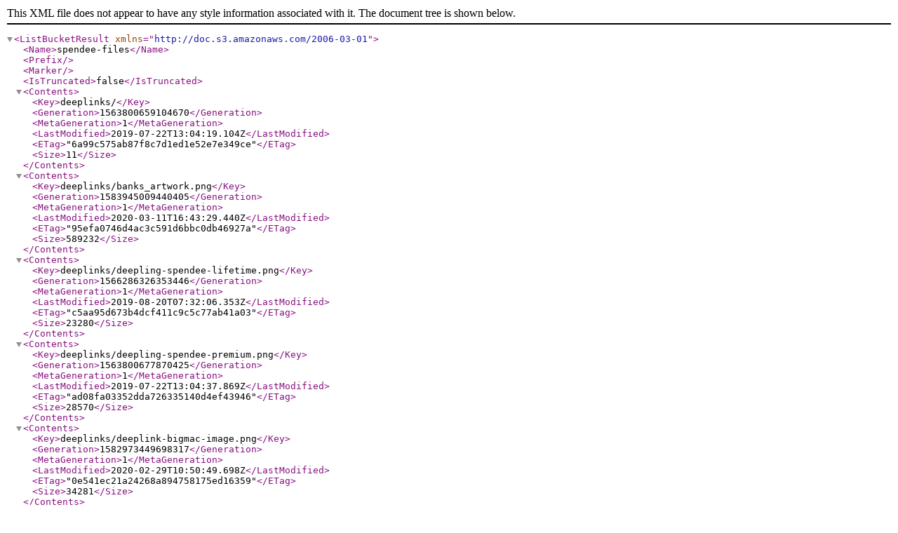

--- FILE ---
content_type: application/xml; charset=UTF-8
request_url: http://files.spendee.com/
body_size: 116920
content:
<?xml version='1.0' encoding='UTF-8'?><ListBucketResult xmlns='http://doc.s3.amazonaws.com/2006-03-01'><Name>spendee-files</Name><Prefix></Prefix><Marker></Marker><IsTruncated>false</IsTruncated><Contents><Key>deeplinks/</Key><Generation>1563800659104670</Generation><MetaGeneration>1</MetaGeneration><LastModified>2019-07-22T13:04:19.104Z</LastModified><ETag>"6a99c575ab87f8c7d1ed1e52e7e349ce"</ETag><Size>11</Size></Contents><Contents><Key>deeplinks/banks_artwork.png</Key><Generation>1583945009440405</Generation><MetaGeneration>1</MetaGeneration><LastModified>2020-03-11T16:43:29.440Z</LastModified><ETag>"95efa0746d4ac3c591d6bbc0db46927a"</ETag><Size>589232</Size></Contents><Contents><Key>deeplinks/deepling-spendee-lifetime.png</Key><Generation>1566286326353446</Generation><MetaGeneration>1</MetaGeneration><LastModified>2019-08-20T07:32:06.353Z</LastModified><ETag>"c5aa95d673b4dcf411c9c5c77ab41a03"</ETag><Size>23280</Size></Contents><Contents><Key>deeplinks/deepling-spendee-premium.png</Key><Generation>1563800677870425</Generation><MetaGeneration>1</MetaGeneration><LastModified>2019-07-22T13:04:37.869Z</LastModified><ETag>"ad08fa03352dda726335140d4ef43946"</ETag><Size>28570</Size></Contents><Contents><Key>deeplinks/deeplink-bigmac-image.png</Key><Generation>1582973449698317</Generation><MetaGeneration>1</MetaGeneration><LastModified>2020-02-29T10:50:49.698Z</LastModified><ETag>"0e541ec21a24268a894758175ed16359"</ETag><Size>34281</Size></Contents><Contents><Key>deeplinks/deeplink-spendee-lifetimeplus.png</Key><Generation>1653983981123065</Generation><MetaGeneration>1</MetaGeneration><LastModified>2022-05-31T07:59:41.145Z</LastModified><ETag>"a8e55982ba4d99583530a1f00b69d10e"</ETag><Size>163570</Size></Contents><Contents><Key>favicon/</Key><Generation>1557469561878028</Generation><MetaGeneration>1</MetaGeneration><LastModified>2019-05-10T06:26:01.877Z</LastModified><ETag>"6a99c575ab87f8c7d1ed1e52e7e349ce"</ETag><Size>11</Size></Contents><Contents><Key>favicon/android-icon-144x144.png</Key><Generation>1557469573395832</Generation><MetaGeneration>1</MetaGeneration><LastModified>2019-05-10T06:26:13.395Z</LastModified><ETag>"dca14ed1d1cb09c7c8ea58f971a57ecc"</ETag><Size>11788</Size></Contents><Contents><Key>favicon/android-icon-192x192.png</Key><Generation>1557469573396581</Generation><MetaGeneration>1</MetaGeneration><LastModified>2019-05-10T06:26:13.396Z</LastModified><ETag>"ebb910aca940648e60d045b4576017a4"</ETag><Size>14148</Size></Contents><Contents><Key>favicon/android-icon-36x36.png</Key><Generation>1557469572789914</Generation><MetaGeneration>1</MetaGeneration><LastModified>2019-05-10T06:26:12.789Z</LastModified><ETag>"6791492c693648a88ee0a63581e2ff18"</ETag><Size>2717</Size></Contents><Contents><Key>favicon/android-icon-48x48.png</Key><Generation>1557469572831083</Generation><MetaGeneration>1</MetaGeneration><LastModified>2019-05-10T06:26:12.830Z</LastModified><ETag>"9cdbe920b6cbbb85b5013baca21d2a9e"</ETag><Size>3664</Size></Contents><Contents><Key>favicon/android-icon-72x72.png</Key><Generation>1557469572806302</Generation><MetaGeneration>1</MetaGeneration><LastModified>2019-05-10T06:26:12.806Z</LastModified><ETag>"1ce07e57da7e2b69f73770306e51a527"</ETag><Size>5513</Size></Contents><Contents><Key>favicon/android-icon-96x96.png</Key><Generation>1557469573390383</Generation><MetaGeneration>1</MetaGeneration><LastModified>2019-05-10T06:26:13.389Z</LastModified><ETag>"f26af9e4fb28849d16f9b542a0f1dbe2"</ETag><Size>7436</Size></Contents><Contents><Key>favicon/apple-icon-114x114.png</Key><Generation>1557469574383135</Generation><MetaGeneration>1</MetaGeneration><LastModified>2019-05-10T06:26:14.382Z</LastModified><ETag>"c9da8fdf8ca83a3e7edad0d65d492211"</ETag><Size>9094</Size></Contents><Contents><Key>favicon/apple-icon-120x120.png</Key><Generation>1557469574883306</Generation><MetaGeneration>1</MetaGeneration><LastModified>2019-05-10T06:26:14.882Z</LastModified><ETag>"c7ad31413244e284ea6e4bcdccd01929"</ETag><Size>9483</Size></Contents><Contents><Key>favicon/apple-icon-144x144.png</Key><Generation>1557469574896618</Generation><MetaGeneration>1</MetaGeneration><LastModified>2019-05-10T06:26:14.896Z</LastModified><ETag>"dca14ed1d1cb09c7c8ea58f971a57ecc"</ETag><Size>11788</Size></Contents><Contents><Key>favicon/apple-icon-152x152.png</Key><Generation>1557469574899235</Generation><MetaGeneration>1</MetaGeneration><LastModified>2019-05-10T06:26:14.898Z</LastModified><ETag>"4f8f81222298b2b70d6faf80c6575a02"</ETag><Size>12498</Size></Contents><Contents><Key>favicon/apple-icon-180x180.png</Key><Generation>1557469575339433</Generation><MetaGeneration>1</MetaGeneration><LastModified>2019-05-10T06:26:15.338Z</LastModified><ETag>"10f2dc14477d6fd3ae88ed9b60353a79"</ETag><Size>15277</Size></Contents><Contents><Key>favicon/apple-icon-57x57.png</Key><Generation>1557469573901054</Generation><MetaGeneration>1</MetaGeneration><LastModified>2019-05-10T06:26:13.900Z</LastModified><ETag>"a53c13f3f22f77e773a8617d38c2d85d"</ETag><Size>4357</Size></Contents><Contents><Key>favicon/apple-icon-60x60.png</Key><Generation>1557469573996441</Generation><MetaGeneration>1</MetaGeneration><LastModified>2019-05-10T06:26:13.996Z</LastModified><ETag>"02e93691ac7e82665bc4407d6a174970"</ETag><Size>4543</Size></Contents><Contents><Key>favicon/apple-icon-72x72.png</Key><Generation>1557469574329928</Generation><MetaGeneration>1</MetaGeneration><LastModified>2019-05-10T06:26:14.329Z</LastModified><ETag>"1ce07e57da7e2b69f73770306e51a527"</ETag><Size>5513</Size></Contents><Contents><Key>favicon/apple-icon-76x76.png</Key><Generation>1557469574344573</Generation><MetaGeneration>1</MetaGeneration><LastModified>2019-05-10T06:26:14.344Z</LastModified><ETag>"1590b5146820478ace47473df389822e"</ETag><Size>5774</Size></Contents><Contents><Key>favicon/apple-icon-precomposed.png</Key><Generation>1557469575381792</Generation><MetaGeneration>1</MetaGeneration><LastModified>2019-05-10T06:26:15.381Z</LastModified><ETag>"95efa8d32b1302c48eff83e477145076"</ETag><Size>14724</Size></Contents><Contents><Key>favicon/apple-icon.png</Key><Generation>1557469573913903</Generation><MetaGeneration>1</MetaGeneration><LastModified>2019-05-10T06:26:13.913Z</LastModified><ETag>"95efa8d32b1302c48eff83e477145076"</ETag><Size>14724</Size></Contents><Contents><Key>favicon/favicon-16x16.png</Key><Generation>1557469578226285</Generation><MetaGeneration>1</MetaGeneration><LastModified>2019-05-10T06:26:18.225Z</LastModified><ETag>"75a9dce30c5deee357578a04ad9d90c3"</ETag><Size>1583</Size></Contents><Contents><Key>favicon/favicon-32x32.png</Key><Generation>1557469578251489</Generation><MetaGeneration>1</MetaGeneration><LastModified>2019-05-10T06:26:18.251Z</LastModified><ETag>"12e8503e7aec2433bc0d9dc368faec1d"</ETag><Size>2430</Size></Contents><Contents><Key>favicon/favicon-96x96.png</Key><Generation>1557469578725545</Generation><MetaGeneration>1</MetaGeneration><LastModified>2019-05-10T06:26:18.725Z</LastModified><ETag>"f26af9e4fb28849d16f9b542a0f1dbe2"</ETag><Size>7436</Size></Contents><Contents><Key>favicon/favicon.ico</Key><Generation>1557469578298517</Generation><MetaGeneration>1</MetaGeneration><LastModified>2019-05-10T06:26:18.298Z</LastModified><ETag>"61f329c72f92de217dd93ad6bf794280"</ETag><Size>1150</Size></Contents><Contents><Key>favicon/ms-icon-144x144.png</Key><Generation>1557469578726224</Generation><MetaGeneration>1</MetaGeneration><LastModified>2019-05-10T06:26:18.725Z</LastModified><ETag>"dca14ed1d1cb09c7c8ea58f971a57ecc"</ETag><Size>11788</Size></Contents><Contents><Key>favicon/ms-icon-150x150.png</Key><Generation>1557469579108817</Generation><MetaGeneration>1</MetaGeneration><LastModified>2019-05-10T06:26:19.108Z</LastModified><ETag>"487848a935bf6d45e374da3cb345bdb2"</ETag><Size>12303</Size></Contents><Contents><Key>favicon/ms-icon-310x310.png</Key><Generation>1557469579201462</Generation><MetaGeneration>1</MetaGeneration><LastModified>2019-05-10T06:26:19.201Z</LastModified><ETag>"3b08b1bee4c355bcc8cc8b783d287a4e"</ETag><Size>33657</Size></Contents><Contents><Key>favicon/ms-icon-70x70.png</Key><Generation>1557469578708373</Generation><MetaGeneration>1</MetaGeneration><LastModified>2019-05-10T06:26:18.708Z</LastModified><ETag>"f5238b7baf85a9bb772db3f3f807aad7"</ETag><Size>5296</Size></Contents><Contents><Key>homeFeed/</Key><Generation>1568804061737573</Generation><MetaGeneration>1</MetaGeneration><LastModified>2019-09-18T10:54:21.737Z</LastModified><ETag>"6a99c575ab87f8c7d1ed1e52e7e349ce"</ETag><Size>11</Size></Contents><Contents><Key>homeFeed/cards/</Key><Generation>1568804068407872</Generation><MetaGeneration>1</MetaGeneration><LastModified>2019-09-18T10:54:28.407Z</LastModified><ETag>"6a99c575ab87f8c7d1ed1e52e7e349ce"</ETag><Size>11</Size></Contents><Contents><Key>homeFeed/cards/50_30_20/</Key><Generation>1611143112098198</Generation><MetaGeneration>1</MetaGeneration><LastModified>2021-01-20T11:45:12.130Z</LastModified><ETag>"d41d8cd98f00b204e9800998ecf8427e"</ETag><Size>0</Size></Contents><Contents><Key>homeFeed/cards/50_30_20/50_30_20.png</Key><Generation>1611143142667488</Generation><MetaGeneration>1</MetaGeneration><LastModified>2021-01-20T11:45:42.684Z</LastModified><ETag>"c40786614386c4cba7cb4d1da5da3c4f"</ETag><Size>53594</Size></Contents><Contents><Key>homeFeed/cards/Announcements/</Key><Generation>1675931272389580</Generation><MetaGeneration>1</MetaGeneration><LastModified>2023-02-09T08:27:52.423Z</LastModified><ETag>"d41d8cd98f00b204e9800998ecf8427e"</ETag><Size>0</Size></Contents><Contents><Key>homeFeed/cards/Announcements/HomeFeedCard_StartupAwards.png</Key><Generation>1687194731952113</Generation><MetaGeneration>1</MetaGeneration><LastModified>2023-06-19T17:12:11.969Z</LastModified><ETag>"573ab47894d35ed8a1132f3f2b28a8fa"</ETag><Size>86779</Size></Contents><Contents><Key>homeFeed/cards/Announcements/HomeFeedCard_Valentine_NFTGiveaway.png</Key><Generation>1675931285886949</Generation><MetaGeneration>1</MetaGeneration><LastModified>2023-02-09T08:28:05.905Z</LastModified><ETag>"4509d9274b3e7d85df2c97e7044e7ceb"</ETag><Size>424520</Size></Contents><Contents><Key>homeFeed/cards/Announcements/HomeFeedCard_WinPremium.png</Key><Generation>1678893754559314</Generation><MetaGeneration>1</MetaGeneration><LastModified>2023-03-15T15:22:34.582Z</LastModified><ETag>"43c078df20b9acb89a7954b0d5de256f"</ETag><Size>193727</Size></Contents><Contents><Key>homeFeed/cards/BalanceProjection/</Key><Generation>1610817109414158</Generation><MetaGeneration>1</MetaGeneration><LastModified>2021-01-16T17:11:49.446Z</LastModified><ETag>"d41d8cd98f00b204e9800998ecf8427e"</ETag><Size>0</Size></Contents><Contents><Key>homeFeed/cards/BankConnectionExpired/</Key><Generation>1609769334717187</Generation><MetaGeneration>1</MetaGeneration><LastModified>2021-01-04T14:08:54.717Z</LastModified><ETag>"d41d8cd98f00b204e9800998ecf8427e"</ETag><Size>0</Size></Contents><Contents><Key>homeFeed/cards/BankConnectionExpired/icon_bank_sync.png</Key><Generation>1609769341798985</Generation><MetaGeneration>1</MetaGeneration><LastModified>2021-01-04T14:09:01.798Z</LastModified><ETag>"eb70f483d6f072b1411b9f6021e1d657"</ETag><Size>18218</Size></Contents><Contents><Key>homeFeed/cards/Bank_Connection_Downtime.png</Key><Generation>1633086861887572</Generation><MetaGeneration>1</MetaGeneration><LastModified>2021-10-01T11:14:21.905Z</LastModified><ETag>"191aecc61a3438a040cfd82fc7620ee8"</ETag><Size>182828</Size></Contents><Contents><Key>homeFeed/cards/CashFlowInfo/</Key><Generation>1610793519885097</Generation><MetaGeneration>1</MetaGeneration><LastModified>2021-01-16T10:38:39.917Z</LastModified><ETag>"d41d8cd98f00b204e9800998ecf8427e"</ETag><Size>0</Size></Contents><Contents><Key>homeFeed/cards/CashFlowInfo/cash_flow.png</Key><Generation>1610793525615970</Generation><MetaGeneration>1</MetaGeneration><LastModified>2021-01-16T10:38:45.646Z</LastModified><ETag>"01ae8c7b418b6b4026d996b57d7d565d"</ETag><Size>96266</Size></Contents><Contents><Key>homeFeed/cards/CashFlowInfo/cash_flow_bad.png</Key><Generation>1610793525644562</Generation><MetaGeneration>1</MetaGeneration><LastModified>2021-01-16T10:38:45.661Z</LastModified><ETag>"cfd7fbaf936aa74b1a922e0b522852c6"</ETag><Size>99033</Size></Contents><Contents><Key>homeFeed/cards/CashFlowInfo/cash_flow_good.png</Key><Generation>1610793525698795</Generation><MetaGeneration>1</MetaGeneration><LastModified>2021-01-16T10:38:45.716Z</LastModified><ETag>"eda599331c82e76d8cd95dc81c7da11c"</ETag><Size>100004</Size></Contents><Contents><Key>homeFeed/cards/Companies/</Key><Generation>1637751726282995</Generation><MetaGeneration>1</MetaGeneration><LastModified>2021-11-24T11:02:06.315Z</LastModified><ETag>"d41d8cd98f00b204e9800998ecf8427e"</ETag><Size>0</Size></Contents><Contents><Key>homeFeed/cards/Companies/HomeFeedCard_Alza1.png</Key><Generation>1637751754329670</Generation><MetaGeneration>1</MetaGeneration><LastModified>2021-11-24T11:02:34.347Z</LastModified><ETag>"12d6fef3013689ab137102de208d7f74"</ETag><Size>227557</Size></Contents><Contents><Key>homeFeed/cards/Companies/HomeFeedCard_Bambule1.png</Key><Generation>1637751747203750</Generation><MetaGeneration>1</MetaGeneration><LastModified>2021-11-24T11:02:27.220Z</LastModified><ETag>"84fe760e5b4f6c0086943807ba0e3cb9"</ETag><Size>277340</Size></Contents><Contents><Key>homeFeed/cards/Companies/HomeFeedCard_Footshop1.png</Key><Generation>1637751747348463</Generation><MetaGeneration>1</MetaGeneration><LastModified>2021-11-24T11:02:27.366Z</LastModified><ETag>"c3c040f8f9230e7438eb0443a7418029"</ETag><Size>307828</Size></Contents><Contents><Key>homeFeed/cards/Companies/HomeFeedCard_InvestBay_1.png</Key><Generation>1742400345436166</Generation><MetaGeneration>1</MetaGeneration><LastModified>2025-03-19T16:05:45.477Z</LastModified><ETag>"8707ddf9829c7b36feb1c09efa990470"</ETag><Size>178645</Size></Contents><Contents><Key>homeFeed/cards/Companies/HomeFeedCard_Zoot1.png</Key><Generation>1637751754214401</Generation><MetaGeneration>1</MetaGeneration><LastModified>2021-11-24T11:02:34.230Z</LastModified><ETag>"df6e178e53a476f6404214f7d412f6f1"</ETag><Size>215673</Size></Contents><Contents><Key>homeFeed/cards/Countries/</Key><Generation>1705414210723539</Generation><MetaGeneration>1</MetaGeneration><LastModified>2024-01-16T14:10:10.757Z</LastModified><ETag>"d41d8cd98f00b204e9800998ecf8427e"</ETag><Size>0</Size></Contents><Contents><Key>homeFeed/cards/Countries/HomeFeedCard_BelgiumBanks_Lifetime.png</Key><Generation>1705425907958489</Generation><MetaGeneration>1</MetaGeneration><LastModified>2024-01-16T17:25:07.980Z</LastModified><ETag>"3b4e12ff29470dfc4f5951771c1f35e2"</ETag><Size>476845</Size></Contents><Contents><Key>homeFeed/cards/Countries/HomeFeedCard_CanadaBanks_Lifetime.png</Key><Generation>1705422561291978</Generation><MetaGeneration>1</MetaGeneration><LastModified>2024-01-16T16:29:21.309Z</LastModified><ETag>"b70c3114df70b5bea838dc9e2af9a1b3"</ETag><Size>466887</Size></Contents><Contents><Key>homeFeed/cards/Countries/HomeFeedCard_Global_Lifetime.png</Key><Generation>1705510889643315</Generation><MetaGeneration>1</MetaGeneration><LastModified>2024-01-17T17:01:29.661Z</LastModified><ETag>"5d27daec854bb4c7e967a6feb5c6282b"</ETag><Size>445991</Size></Contents><Contents><Key>homeFeed/cards/Countries/HomeFeedCard_ItalianBanks_Lifetime.png</Key><Generation>1705423705808872</Generation><MetaGeneration>1</MetaGeneration><LastModified>2024-01-16T16:48:25.828Z</LastModified><ETag>"a2bd42653eec5c85c1c218e31332da74"</ETag><Size>454676</Size></Contents><Contents><Key>homeFeed/cards/Countries/HomeFeedCard_SingaporeBanks_Lifetime.png</Key><Generation>1705424681006839</Generation><MetaGeneration>1</MetaGeneration><LastModified>2024-01-16T17:04:41.026Z</LastModified><ETag>"7c4ade1fd82988516f294edea1d1de2f"</ETag><Size>460181</Size></Contents><Contents><Key>homeFeed/cards/Countries/HomeFeedCard_SpainBanks_Lifetime.png</Key><Generation>1705511043979721</Generation><MetaGeneration>1</MetaGeneration><LastModified>2024-01-17T17:04:03.997Z</LastModified><ETag>"6020422c3769429c495c08960b963b8a"</ETag><Size>467360</Size></Contents><Contents><Key>homeFeed/cards/Countries/HomeFeedCard_USABanks_Lifetime2.png</Key><Generation>1705414307750040</Generation><MetaGeneration>1</MetaGeneration><LastModified>2024-01-16T14:11:47.782Z</LastModified><ETag>"80d72412f016ff3ecdff6b7bad52aae6"</ETag><Size>465614</Size></Contents><Contents><Key>homeFeed/cards/DataInfo/</Key><Generation>1654258405136439</Generation><MetaGeneration>1</MetaGeneration><LastModified>2022-06-03T12:13:25.170Z</LastModified><ETag>"d41d8cd98f00b204e9800998ecf8427e"</ETag><Size>0</Size></Contents><Contents><Key>homeFeed/cards/DataInfo/HomeFeedCard_RecurringPayments.png</Key><Generation>1654258414915438</Generation><MetaGeneration>1</MetaGeneration><LastModified>2022-06-03T12:13:34.933Z</LastModified><ETag>"99bf3ac642830c8b6848de8e3fc5277a"</ETag><Size>69507</Size></Contents><Contents><Key>homeFeed/cards/EmergencyFund/</Key><Generation>1610094449530366</Generation><MetaGeneration>1</MetaGeneration><LastModified>2021-01-08T08:27:29.530Z</LastModified><ETag>"d41d8cd98f00b204e9800998ecf8427e"</ETag><Size>0</Size></Contents><Contents><Key>homeFeed/cards/EmergencyFund/piggybank.png</Key><Generation>1610094457586054</Generation><MetaGeneration>1</MetaGeneration><LastModified>2021-01-08T08:27:37.585Z</LastModified><ETag>"1f41c12a5fb38be58fcab34735d7cd71"</ETag><Size>70938</Size></Contents><Contents><Key>homeFeed/cards/EmergencyFund/trezor.png</Key><Generation>1610094457577061</Generation><MetaGeneration>1</MetaGeneration><LastModified>2021-01-08T08:27:37.576Z</LastModified><ETag>"b7a97c3f4b990918a63d8ef05401d9dc"</ETag><Size>50451</Size></Contents><Contents><Key>homeFeed/cards/Fondee/</Key><Generation>1612360119563519</Generation><MetaGeneration>1</MetaGeneration><LastModified>2021-02-03T13:48:39.596Z</LastModified><ETag>"d41d8cd98f00b204e9800998ecf8427e"</ETag><Size>0</Size></Contents><Contents><Key>homeFeed/cards/Fondee/fondee.png</Key><Generation>1612360176729095</Generation><MetaGeneration>1</MetaGeneration><LastModified>2021-02-03T13:49:36.746Z</LastModified><ETag>"d9794a4bfcd2faaa88f1088b50f050c1"</ETag><Size>8560</Size></Contents><Contents><Key>homeFeed/cards/HomeFeedCard_AvailableBanks.png</Key><Generation>1617785517145459</Generation><MetaGeneration>1</MetaGeneration><LastModified>2021-04-07T08:51:57.162Z</LastModified><ETag>"7a1a3f63497ea51b209df1d6051c5253"</ETag><Size>260560</Size></Contents><Contents><Key>homeFeed/cards/HomeFeedCard_BankConnection.png</Key><Generation>1735916202634777</Generation><MetaGeneration>1</MetaGeneration><LastModified>2025-01-03T14:56:42.731Z</LastModified><ETag>"2f0cea465757ea2ee38b05edce13cfde"</ETag><Size>109215</Size></Contents><Contents><Key>homeFeed/cards/HomeFeedCard_BankSecurity.png</Key><Generation>1617785442345124</Generation><MetaGeneration>1</MetaGeneration><LastModified>2021-04-07T08:50:42.362Z</LastModified><ETag>"2c7b54e1451584a8910e7b6c8c8bb0af"</ETag><Size>96485</Size></Contents><Contents><Key>homeFeed/cards/HomeFeedCard_BestFriendDay.png</Key><Generation>1622719761887012</Generation><MetaGeneration>1</MetaGeneration><LastModified>2021-06-03T11:29:21.905Z</LastModified><ETag>"6c5e77828762c4ae29cd288bf49c9c41"</ETag><Size>216513</Size></Contents><Contents><Key>homeFeed/cards/HomeFeedCard_BudgetCategories.png</Key><Generation>1618303232962732</Generation><MetaGeneration>1</MetaGeneration><LastModified>2021-04-13T08:40:32.979Z</LastModified><ETag>"bcbec57f6a96e628ced22b9699c58545"</ETag><Size>358562</Size></Contents><Contents><Key>homeFeed/cards/HomeFeedCard_Budget_Stars.png</Key><Generation>1743608013885230</Generation><MetaGeneration>1</MetaGeneration><LastModified>2025-04-02T15:33:33.935Z</LastModified><ETag>"c3bbd08ad7b95de5627cf0e7398012dc"</ETag><Size>92121</Size></Contents><Contents><Key>homeFeed/cards/HomeFeedCard_Calendar.png</Key><Generation>1701187898839632</Generation><MetaGeneration>1</MetaGeneration><LastModified>2023-11-28T16:11:38.865Z</LastModified><ETag>"fefc398b5f2ccfac1e77c8ba7ad60ba8"</ETag><Size>42787</Size></Contents><Contents><Key>homeFeed/cards/HomeFeedCard_ChristmasTree.png</Key><Generation>1703079113054211</Generation><MetaGeneration>1</MetaGeneration><LastModified>2023-12-20T13:31:53.130Z</LastModified><ETag>"9c3117a815d9c402ffc348920c43dfd7"</ETag><Size>112515</Size></Contents><Contents><Key>homeFeed/cards/HomeFeedCard_CryptoWallet.png</Key><Generation>1649331466229355</Generation><MetaGeneration>1</MetaGeneration><LastModified>2022-04-07T11:37:46.248Z</LastModified><ETag>"5dc616c0e572f456650d06d71c731aee"</ETag><Size>457440</Size></Contents><Contents><Key>homeFeed/cards/HomeFeedCard_Discord.png</Key><Generation>1645173262804203</Generation><MetaGeneration>1</MetaGeneration><LastModified>2022-02-18T08:34:22.828Z</LastModified><ETag>"5f17bfa0c8a78ad43c689df7c8abb428"</ETag><Size>182837</Size></Contents><Contents><Key>homeFeed/cards/HomeFeedCard_Feed_So_Far.png</Key><Generation>1626687256899290</Generation><MetaGeneration>1</MetaGeneration><LastModified>2021-07-19T09:34:16.921Z</LastModified><ETag>"7df89eccdb62e8ef1e4a167ae955032b"</ETag><Size>200541</Size></Contents><Contents><Key>homeFeed/cards/HomeFeedCard_GivingTuesday.png</Key><Generation>1637939757816850</Generation><MetaGeneration>1</MetaGeneration><LastModified>2021-11-26T15:15:57.833Z</LastModified><ETag>"15e244262081f1b9186d0aa0813eca7d"</ETag><Size>194269</Size></Contents><Contents><Key>homeFeed/cards/HomeFeedCard_Goals.png</Key><Generation>1701184327231733</Generation><MetaGeneration>1</MetaGeneration><LastModified>2023-11-28T15:12:07.256Z</LastModified><ETag>"f26fff8b25c5dea09adfae5638ae7373"</ETag><Size>152935</Size></Contents><Contents><Key>homeFeed/cards/HomeFeedCard_HalloweenIcon.png</Key><Generation>1635346802742970</Generation><MetaGeneration>1</MetaGeneration><LastModified>2021-10-27T15:00:02.761Z</LastModified><ETag>"1880680f39353d934c933b21b812a8d0"</ETag><Size>142742</Size></Contents><Contents><Key>homeFeed/cards/HomeFeedCard_HealthInsurance.png</Key><Generation>1621330505884243</Generation><MetaGeneration>1</MetaGeneration><LastModified>2021-05-18T09:35:05.905Z</LastModified><ETag>"412158091a24b0fed312db80e858c044"</ETag><Size>301095</Size></Contents><Contents><Key>homeFeed/cards/HomeFeedCard_Insurance.png</Key><Generation>1618303232683014</Generation><MetaGeneration>1</MetaGeneration><LastModified>2021-04-13T08:40:32.705Z</LastModified><ETag>"45d7549d23bf2ed316796015715e0963"</ETag><Size>188914</Size></Contents><Contents><Key>homeFeed/cards/HomeFeedCard_Investing.png</Key><Generation>1618845641829289</Generation><MetaGeneration>1</MetaGeneration><LastModified>2021-04-19T15:20:41.846Z</LastModified><ETag>"7681e4d7ff01b67c5a688d2fbbeabed4"</ETag><Size>338188</Size></Contents><Contents><Key>homeFeed/cards/HomeFeedCard_InvestingTree.png</Key><Generation>1684331797427066</Generation><MetaGeneration>1</MetaGeneration><LastModified>2023-05-17T13:56:37.463Z</LastModified><ETag>"6eeacad4e686772116019ad2766692eb"</ETag><Size>234978</Size></Contents><Contents><Key>homeFeed/cards/HomeFeedCard_Labels.png</Key><Generation>1618303232665493</Generation><MetaGeneration>1</MetaGeneration><LastModified>2021-04-13T08:40:32.684Z</LastModified><ETag>"2e74b74fb163835e7ae0b04fa44a2821"</ETag><Size>340032</Size></Contents><Contents><Key>homeFeed/cards/HomeFeedCard_Leasing.png</Key><Generation>1618903660334168</Generation><MetaGeneration>1</MetaGeneration><LastModified>2021-04-20T07:27:40.351Z</LastModified><ETag>"c55aaab89c259f0303f2e24de522a981"</ETag><Size>85864</Size></Contents><Contents><Key>homeFeed/cards/HomeFeedCard_LifeInsurance.png</Key><Generation>1621330505742261</Generation><MetaGeneration>1</MetaGeneration><LastModified>2021-05-18T09:35:05.792Z</LastModified><ETag>"070ed69dc19571649e0948fc2030dadf"</ETag><Size>150472</Size></Contents><Contents><Key>homeFeed/cards/HomeFeedCard_Lifetime.png</Key><Generation>1628080946788996</Generation><MetaGeneration>1</MetaGeneration><LastModified>2021-08-04T12:42:26.810Z</LastModified><ETag>"3b509a66a356ec0cedf013facf1dc28d"</ETag><Size>137166</Size></Contents><Contents><Key>homeFeed/cards/HomeFeedCard_Lifetime50OFF.png</Key><Generation>1703779586368020</Generation><MetaGeneration>1</MetaGeneration><LastModified>2023-12-28T16:06:26.386Z</LastModified><ETag>"922370004d7b32f9ac550eb17f8869ac"</ETag><Size>275875</Size></Contents><Contents><Key>homeFeed/cards/HomeFeedCard_LifetimeBox.png</Key><Generation>1705051881138179</Generation><MetaGeneration>1</MetaGeneration><LastModified>2024-01-12T09:31:21.156Z</LastModified><ETag>"99954eda5389283afc4bbd53c02172eb"</ETag><Size>202254</Size></Contents><Contents><Key>homeFeed/cards/HomeFeedCard_LifetimePlus.png</Key><Generation>1694362973607781</Generation><MetaGeneration>1</MetaGeneration><LastModified>2023-09-10T16:22:53.629Z</LastModified><ETag>"394c204ad7be7349b01281fefaad1890"</ETag><Size>142391</Size></Contents><Contents><Key>homeFeed/cards/HomeFeedCard_LifetimeSale.png</Key><Generation>1641483984273148</Generation><MetaGeneration>1</MetaGeneration><LastModified>2022-01-06T15:46:24.294Z</LastModified><ETag>"d336ea5f2d6a5768ccb018ff132afb79"</ETag><Size>192009</Size></Contents><Contents><Key>homeFeed/cards/HomeFeedCard_Lifetime_Bank.png</Key><Generation>1730292832089534</Generation><MetaGeneration>1</MetaGeneration><LastModified>2024-10-30T12:53:52.113Z</LastModified><ETag>"be7889455bf65b139cfab60ddc8ea551"</ETag><Size>426667</Size></Contents><Contents><Key>homeFeed/cards/HomeFeedCard_Lightbulb.png</Key><Generation>1767364895714876</Generation><MetaGeneration>1</MetaGeneration><LastModified>2026-01-02T14:41:35.753Z</LastModified><ETag>"ab64c43ded8798025062d3b779111838"</ETag><Size>83113</Size></Contents><Contents><Key>homeFeed/cards/HomeFeedCard_Mortgage.png</Key><Generation>1618303232454365</Generation><MetaGeneration>1</MetaGeneration><LastModified>2021-04-13T08:40:32.471Z</LastModified><ETag>"9705d2a38e187d5ae267346d60faac6c"</ETag><Size>219443</Size></Contents><Contents><Key>homeFeed/cards/HomeFeedCard_NFTIntro.png</Key><Generation>1642609928989595</Generation><MetaGeneration>1</MetaGeneration><LastModified>2022-01-19T16:32:09.028Z</LastModified><ETag>"ee53c0395b9f161cd1630296cd47e313"</ETag><Size>228454</Size></Contents><Contents><Key>homeFeed/cards/HomeFeedCard_NFTLastCall.png</Key><Generation>1644528776930219</Generation><MetaGeneration>1</MetaGeneration><LastModified>2022-02-10T21:32:56.952Z</LastModified><ETag>"3ea6470fe0907e07bb04a1e44c9e638c"</ETag><Size>466065</Size></Contents><Contents><Key>homeFeed/cards/HomeFeedCard_NFTPriority.png</Key><Generation>1642681892892739</Generation><MetaGeneration>1</MetaGeneration><LastModified>2022-01-20T12:31:32.910Z</LastModified><ETag>"947fe0efa7531313b672dbb61a799ad1"</ETag><Size>117170</Size></Contents><Contents><Key>homeFeed/cards/HomeFeedCard_NFTRocketToMoon.png</Key><Generation>1644774943991802</Generation><MetaGeneration>1</MetaGeneration><LastModified>2022-02-13T17:55:44.015Z</LastModified><ETag>"af4281bff13a344fa73a1bedc8f7a0f5"</ETag><Size>106813</Size></Contents><Contents><Key>homeFeed/cards/HomeFeedCard_NFTWhitelist.png</Key><Generation>1643988777874844</Generation><MetaGeneration>1</MetaGeneration><LastModified>2022-02-04T15:32:57.899Z</LastModified><ETag>"e79e43c892748416d2da6ca544e4c217"</ETag><Size>568445</Size></Contents><Contents><Key>homeFeed/cards/HomeFeedCard_PayYourselfFirst.png</Key><Generation>1636567140363321</Generation><MetaGeneration>1</MetaGeneration><LastModified>2021-11-10T17:59:00.381Z</LastModified><ETag>"acbc0caae8a364be23ca41a48d697b58"</ETag><Size>96737</Size></Contents><Contents><Key>homeFeed/cards/HomeFeedCard_PiggyBank.png</Key><Generation>1697629138966983</Generation><MetaGeneration>1</MetaGeneration><LastModified>2023-10-18T11:38:58.994Z</LastModified><ETag>"98166d0362b86fb7321c4d0b2587a312"</ETag><Size>196410</Size></Contents><Contents><Key>homeFeed/cards/HomeFeedCard_Premium.png</Key><Generation>1617785623243435</Generation><MetaGeneration>1</MetaGeneration><LastModified>2021-04-07T08:53:43.260Z</LastModified><ETag>"fab899ada5d3985954e7b45dd1d9c352"</ETag><Size>131748</Size></Contents><Contents><Key>homeFeed/cards/HomeFeedCard_Promo_TimesUp.png</Key><Generation>1666450374969227</Generation><MetaGeneration>1</MetaGeneration><LastModified>2022-10-22T14:52:54.991Z</LastModified><ETag>"d38b0105783832d425e6ae77a1fbe7a1"</ETag><Size>293762</Size></Contents><Contents><Key>homeFeed/cards/HomeFeedCard_Scary.png</Key><Generation>1698337266068103</Generation><MetaGeneration>1</MetaGeneration><LastModified>2023-10-26T16:21:06.095Z</LastModified><ETag>"7e8c45a6e1063ebd75799e6dd7ae39a0"</ETag><Size>86099</Size></Contents><Contents><Key>homeFeed/cards/HomeFeedCard_SideHustle.png</Key><Generation>1703781054597903</Generation><MetaGeneration>1</MetaGeneration><LastModified>2023-12-28T16:30:54.615Z</LastModified><ETag>"9df48494a68e0f9ca54208fc77da0261"</ETag><Size>146880</Size></Contents><Contents><Key>homeFeed/cards/HomeFeedCard_Survey.png</Key><Generation>1617785850077087</Generation><MetaGeneration>1</MetaGeneration><LastModified>2021-04-07T08:57:30.093Z</LastModified><ETag>"15c90f76d5d58b7fb2afef7ef713b4f5"</ETag><Size>101352</Size></Contents><Contents><Key>homeFeed/cards/HomeFeedCard_Tips&amp;Tricks.png</Key><Generation>1617785567413890</Generation><MetaGeneration>1</MetaGeneration><LastModified>2021-04-07T08:52:47.430Z</LastModified><ETag>"3784565901f2d0b86281290ba98c88fa"</ETag><Size>61528</Size></Contents><Contents><Key>homeFeed/cards/HomeFeedCard_TravelTips.png</Key><Generation>1626181384243149</Generation><MetaGeneration>1</MetaGeneration><LastModified>2021-07-13T13:03:04.267Z</LastModified><ETag>"672360f8e942620ad04536330e2a1e56"</ETag><Size>313405</Size></Contents><Contents><Key>homeFeed/cards/HomeFeedCard_Utilities.png</Key><Generation>1618304735862555</Generation><MetaGeneration>1</MetaGeneration><LastModified>2021-04-13T09:05:35.879Z</LastModified><ETag>"e03716dac6bc56c2e112f06a35af9d80"</ETag><Size>137141</Size></Contents><Contents><Key>homeFeed/cards/HomeFeedCard_Wallet.png</Key><Generation>1735928656018091</Generation><MetaGeneration>1</MetaGeneration><LastModified>2025-01-03T18:24:16.040Z</LastModified><ETag>"434572585112ff77bc9d27ad0af69459"</ETag><Size>441490</Size></Contents><Contents><Key>homeFeed/cards/HomeFeedCard_WinLifetime.png</Key><Generation>1649334028280406</Generation><MetaGeneration>1</MetaGeneration><LastModified>2022-04-07T12:20:28.304Z</LastModified><ETag>"03de9aaf52dc3d9d6ee7912a036800cf"</ETag><Size>200667</Size></Contents><Contents><Key>homeFeed/cards/HomeFeedCard_YearOfDragon.png</Key><Generation>1707242411384187</Generation><MetaGeneration>1</MetaGeneration><LastModified>2024-02-06T18:00:11.401Z</LastModified><ETag>"7c13474ddec366636c5ff72f02bb0c41"</ETag><Size>550963</Size></Contents><Contents><Key>homeFeed/cards/Partners/</Key><Generation>1614613363870146</Generation><MetaGeneration>1</MetaGeneration><LastModified>2021-03-01T15:42:43.902Z</LastModified><ETag>"d41d8cd98f00b204e9800998ecf8427e"</ETag><Size>0</Size></Contents><Contents><Key>homeFeed/cards/Partners/ActivityCard_DebtConsolidation.png</Key><Generation>1614764502164654</Generation><MetaGeneration>1</MetaGeneration><LastModified>2021-03-03T09:41:42.181Z</LastModified><ETag>"10eb918cef5d43a3e1d2fdd2b85810b4"</ETag><Size>131043</Size></Contents><Contents><Key>homeFeed/cards/Partners/FreetradeTransparent.png</Key><Generation>1627461505315130</Generation><MetaGeneration>1</MetaGeneration><LastModified>2021-07-28T08:38:25.336Z</LastModified><ETag>"71b667d5efee68c3691d8d0d2dff4baf"</ETag><Size>111979</Size></Contents><Contents><Key>homeFeed/cards/Partners/HomeFeedCard_Debt101.png</Key><Generation>1614613387544436</Generation><MetaGeneration>1</MetaGeneration><LastModified>2021-03-01T15:43:07.561Z</LastModified><ETag>"5de2f8cf94b704a8154b3f69543c4ae1"</ETag><Size>328453</Size></Contents><Contents><Key>homeFeed/cards/Partners/HomeFeedCard_Electricity.png</Key><Generation>1616075303778342</Generation><MetaGeneration>1</MetaGeneration><LastModified>2021-03-18T13:48:23.795Z</LastModified><ETag>"08b71a7ed0776af789b72777f8a116fb"</ETag><Size>60073</Size></Contents><Contents><Key>homeFeed/cards/Partners/HomeFeedCard_Energies_Calculator.png</Key><Generation>1618914324312275</Generation><MetaGeneration>1</MetaGeneration><LastModified>2021-04-20T10:25:24.345Z</LastModified><ETag>"b0190fe43e9c83e50d9a26c671d36275"</ETag><Size>403701</Size></Contents><Contents><Key>homeFeed/cards/Partners/HomeFeedCard_Insurance2.png</Key><Generation>1618843820002273</Generation><MetaGeneration>1</MetaGeneration><LastModified>2021-04-19T14:50:20.035Z</LastModified><ETag>"ee0f35893131a836be0965f8dab5566e"</ETag><Size>160982</Size></Contents><Contents><Key>homeFeed/cards/Partners/HomeFeedCard_Loans.png</Key><Generation>1618840555610335</Generation><MetaGeneration>1</MetaGeneration><LastModified>2021-04-19T13:55:55.643Z</LastModified><ETag>"2ffa20642fe13d51448b761ee6cfab5c"</ETag><Size>119266</Size></Contents><Contents><Key>homeFeed/cards/Partners/HomeFeedCard_Mortgage.png</Key><Generation>1615283595421841</Generation><MetaGeneration>1</MetaGeneration><LastModified>2021-03-09T09:53:15.456Z</LastModified><ETag>"9705d2a38e187d5ae267346d60faac6c"</ETag><Size>219443</Size></Contents><Contents><Key>homeFeed/cards/Partners/HomeFeedCard_MortgageCalculator.png</Key><Generation>1615366887413290</Generation><MetaGeneration>1</MetaGeneration><LastModified>2021-03-10T09:01:27.431Z</LastModified><ETag>"e64a134b3406c925c7c4bddafc4d160b"</ETag><Size>252490</Size></Contents><Contents><Key>homeFeed/cards/Partners/PORTU_LOGO.png</Key><Generation>1620653449146036</Generation><MetaGeneration>1</MetaGeneration><LastModified>2021-05-10T13:30:49.163Z</LastModified><ETag>"504eb0472dfd8d19dafdfad44c49ffd4"</ETag><Size>46475</Size></Contents><Contents><Key>homeFeed/cards/Partners/cp_logo.png</Key><Generation>1616073995929959</Generation><MetaGeneration>1</MetaGeneration><LastModified>2021-03-18T13:26:35.946Z</LastModified><ETag>"87f9430d4ce226eecdbb07c3b025d612"</ETag><Size>202662</Size></Contents><Contents><Key>homeFeed/cards/Partners/cp_pilulka.png</Key><Generation>1616071300165425</Generation><MetaGeneration>1</MetaGeneration><LastModified>2021-03-18T12:41:40.182Z</LastModified><ETag>"133e91da1d85251b3a947d7d2389e187"</ETag><Size>97642</Size></Contents><Contents><Key>homeFeed/cards/Partners/freetrade-logo.png</Key><Generation>1627385192717388</Generation><MetaGeneration>1</MetaGeneration><LastModified>2021-07-27T11:26:32.738Z</LastModified><ETag>"5bd23c6dd0041f3e594293db688bd314"</ETag><Size>2547</Size></Contents><Contents><Key>homeFeed/cards/Partners/gulf_brokers.png</Key><Generation>1615477200345993</Generation><MetaGeneration>1</MetaGeneration><LastModified>2021-03-11T15:40:00.362Z</LastModified><ETag>"02c0fefc37bde85850b4d8ca99800c48"</ETag><Size>180071</Size></Contents><Contents><Key>homeFeed/cards/Partners/gulf_brokers_smaller.png</Key><Generation>1615827599446966</Generation><MetaGeneration>1</MetaGeneration><LastModified>2021-03-15T16:59:59.463Z</LastModified><ETag>"cbe5785701a5ce85f21ec0f9890fe4fd"</ETag><Size>211668</Size></Contents><Contents><Key>homeFeed/cards/Partners/logo rixo.png</Key><Generation>1621862518889123</Generation><MetaGeneration>1</MetaGeneration><LastModified>2021-05-24T13:21:58.911Z</LastModified><ETag>"f8eb75d8b62766faf8e47e4e09c6a15b"</ETag><Size>43208</Size></Contents><Contents><Key>homeFeed/cards/Partners/loqbox.png</Key><Generation>1638886577838048</Generation><MetaGeneration>1</MetaGeneration><LastModified>2021-12-07T14:16:17.855Z</LastModified><ETag>"8292b61319906b873fc7c44943e2fb4e"</ETag><Size>9275</Size></Contents><Contents><Key>homeFeed/cards/Savings12/</Key><Generation>1611137841209753</Generation><MetaGeneration>1</MetaGeneration><LastModified>2021-01-20T10:17:21.242Z</LastModified><ETag>"d41d8cd98f00b204e9800998ecf8427e"</ETag><Size>0</Size></Contents><Contents><Key>homeFeed/cards/Savings12/savings_12_bad.png</Key><Generation>1611138956825791</Generation><MetaGeneration>1</MetaGeneration><LastModified>2021-01-20T10:35:56.858Z</LastModified><ETag>"4fef0bf288354556791dfc43a94b4edb"</ETag><Size>103948</Size></Contents><Contents><Key>homeFeed/cards/Savings12/savings_12_good.png</Key><Generation>1611138090678267</Generation><MetaGeneration>1</MetaGeneration><LastModified>2021-01-20T10:21:30.696Z</LastModified><ETag>"678ba9b1b5459cb1049f2b0b8e7d378f"</ETag><Size>138392</Size></Contents><Contents><Key>homeFeed/cards/Spendeeversary/</Key><Generation>1609942641769967</Generation><MetaGeneration>1</MetaGeneration><LastModified>2021-01-06T14:17:21.769Z</LastModified><ETag>"d41d8cd98f00b204e9800998ecf8427e"</ETag><Size>0</Size></Contents><Contents><Key>homeFeed/cards/Spendeeversary/cake_1year.png</Key><Generation>1610018966835947</Generation><MetaGeneration>1</MetaGeneration><LastModified>2021-01-07T11:29:26.835Z</LastModified><ETag>"8abcf567e3d22346fd807ca18fbb8186"</ETag><Size>57893</Size></Contents><Contents><Key>homeFeed/cards/Spendeeversary/cake_2years.png</Key><Generation>1610018966737256</Generation><MetaGeneration>1</MetaGeneration><LastModified>2021-01-07T11:29:26.737Z</LastModified><ETag>"daf8874f26844d229332792dacb2c793"</ETag><Size>73841</Size></Contents><Contents><Key>homeFeed/cards/Spendeeversary/cake_3years.png</Key><Generation>1610018966399607</Generation><MetaGeneration>1</MetaGeneration><LastModified>2021-01-07T11:29:26.399Z</LastModified><ETag>"b8e7573d135a1f9474bb64f5166af43f"</ETag><Size>70847</Size></Contents><Contents><Key>homeFeed/cards/Spendeeversary/cake_4years.png</Key><Generation>1610018961505203</Generation><MetaGeneration>1</MetaGeneration><LastModified>2021-01-07T11:29:21.504Z</LastModified><ETag>"bcc14d8fa793f4c0461d3f2cd473b810"</ETag><Size>77195</Size></Contents><Contents><Key>homeFeed/cards/Spendeeversary/cake_5years.png</Key><Generation>1610018966304787</Generation><MetaGeneration>1</MetaGeneration><LastModified>2021-01-07T11:29:26.304Z</LastModified><ETag>"579fa8cf8bef8189092e818a5cc3d0ed"</ETag><Size>75808</Size></Contents><Contents><Key>homeFeed/cards/Spendeeversary/cake_6years.png</Key><Generation>1610018966651580</Generation><MetaGeneration>1</MetaGeneration><LastModified>2021-01-07T11:29:26.651Z</LastModified><ETag>"e31b577329442a0fe385871de94792b8"</ETag><Size>81277</Size></Contents><Contents><Key>homeFeed/cards/Spendeeversary/cake_7years.png</Key><Generation>1610018966274908</Generation><MetaGeneration>1</MetaGeneration><LastModified>2021-01-07T11:29:26.274Z</LastModified><ETag>"5b66b7edafa6afed782fd2303bf631fc"</ETag><Size>94257</Size></Contents><Contents><Key>homeFeed/cards/SubscriptionOffers/</Key><Generation>1610014124830684</Generation><MetaGeneration>1</MetaGeneration><LastModified>2021-01-07T10:08:44.830Z</LastModified><ETag>"d41d8cd98f00b204e9800998ecf8427e"</ETag><Size>0</Size></Contents><Contents><Key>homeFeed/cards/SubscriptionOffers/Box_Of_Chocolates_Valentine.png</Key><Generation>1612799799293750</Generation><MetaGeneration>1</MetaGeneration><LastModified>2021-02-08T15:56:39.310Z</LastModified><ETag>"eae3f8d4752fe3c530814e47fa4df667"</ETag><Size>216011</Size></Contents><Contents><Key>homeFeed/cards/SubscriptionOffers/HomeFeedCard_30OFF_TimesUp.png</Key><Generation>1700049937490268</Generation><MetaGeneration>1</MetaGeneration><LastModified>2023-11-15T12:05:37.516Z</LastModified><ETag>"0da3fbbce114dffa0c2618f129444450"</ETag><Size>293644</Size></Contents><Contents><Key>homeFeed/cards/SubscriptionOffers/HomeFeedCard_AprilsFools.png</Key><Generation>1680207105636727</Generation><MetaGeneration>1</MetaGeneration><LastModified>2023-03-30T20:11:45.654Z</LastModified><ETag>"a0b349ec6c7b9cf2756776200f982bc1"</ETag><Size>211677</Size></Contents><Contents><Key>homeFeed/cards/SubscriptionOffers/HomeFeedCard_BlackFriday.png</Key><Generation>1700584968350709</Generation><MetaGeneration>1</MetaGeneration><LastModified>2023-11-21T16:42:48.378Z</LastModified><ETag>"cb3636a12b4100c68c7726867efbe370"</ETag><Size>443186</Size></Contents><Contents><Key>homeFeed/cards/SubscriptionOffers/HomeFeedCard_BlackFriday_50OFF.png</Key><Generation>1668619617816380</Generation><MetaGeneration>1</MetaGeneration><LastModified>2022-11-16T17:26:57.833Z</LastModified><ETag>"67401cfb7cbe66ae1a89a62211af6252"</ETag><Size>305562</Size></Contents><Contents><Key>homeFeed/cards/SubscriptionOffers/HomeFeedCard_Lifetim_LunarNewYear.png</Key><Generation>1674227079558137</Generation><MetaGeneration>1</MetaGeneration><LastModified>2023-01-20T15:04:39.596Z</LastModified><ETag>"df38fb5de517251cf3b2df95561f470f"</ETag><Size>545006</Size></Contents><Contents><Key>homeFeed/cards/SubscriptionOffers/HomeFeedCard_LifetimeFall.png</Key><Generation>1696861225700082</Generation><MetaGeneration>1</MetaGeneration><LastModified>2023-10-09T14:20:25.734Z</LastModified><ETag>"af759d19a15f1a449b116ba2191ec7d2"</ETag><Size>148180</Size></Contents><Contents><Key>homeFeed/cards/SubscriptionOffers/HomeFeedCard_LifetimePlus.png</Key><Generation>1653918190643087</Generation><MetaGeneration>1</MetaGeneration><LastModified>2022-05-30T13:43:10.667Z</LastModified><ETag>"16c03d48862b1240c024a06716dff595"</ETag><Size>157549</Size></Contents><Contents><Key>homeFeed/cards/SubscriptionOffers/HomeFeedCard_LifetimePlus_50OFF.png</Key><Generation>1654255580607793</Generation><MetaGeneration>1</MetaGeneration><LastModified>2022-06-03T11:26:20.625Z</LastModified><ETag>"43e6c5f5bfb32aa28ecbcb3a7e98934d"</ETag><Size>211862</Size></Contents><Contents><Key>homeFeed/cards/SubscriptionOffers/HomeFeedCard_Lifetime_AmericanBanks.png</Key><Generation>1656429408166512</Generation><MetaGeneration>1</MetaGeneration><LastModified>2022-06-28T15:16:48.193Z</LastModified><ETag>"30937abc0027b7c495122cf7909e2bc7"</ETag><Size>422737</Size></Contents><Contents><Key>homeFeed/cards/SubscriptionOffers/HomeFeedCard_Lifetime_CanadianBanks.png</Key><Generation>1656429408225506</Generation><MetaGeneration>1</MetaGeneration><LastModified>2022-06-28T15:16:48.242Z</LastModified><ETag>"3fc490d7c0d34eb8dd2bd8bf3fc53e4c"</ETag><Size>422403</Size></Contents><Contents><Key>homeFeed/cards/SubscriptionOffers/HomeFeedCard_Lifetime_LunarNewYear.png</Key><Generation>1674227146428842</Generation><MetaGeneration>1</MetaGeneration><LastModified>2023-01-20T15:05:46.502Z</LastModified><ETag>"df38fb5de517251cf3b2df95561f470f"</ETag><Size>545006</Size></Contents><Contents><Key>homeFeed/cards/SubscriptionOffers/HomeFeedCard_Lifetime_NYE_Cash.png</Key><Generation>1736265378258323</Generation><MetaGeneration>1</MetaGeneration><LastModified>2025-01-07T15:56:18.293Z</LastModified><ETag>"3bb8c215682799e83580dd6c46f185c5"</ETag><Size>210441</Size></Contents><Contents><Key>homeFeed/cards/SubscriptionOffers/HomeFeedCard_Lifetime_NewBanks.png</Key><Generation>1655893243296191</Generation><MetaGeneration>1</MetaGeneration><LastModified>2022-06-22T10:20:43.325Z</LastModified><ETag>"fb8ea73c6e05bf06b6aa93459038fa45"</ETag><Size>425967</Size></Contents><Contents><Key>homeFeed/cards/SubscriptionOffers/HomeFeedCard_Lifetime_NewBanks_Canada.png</Key><Generation>1655893243262034</Generation><MetaGeneration>1</MetaGeneration><LastModified>2022-06-22T10:20:43.285Z</LastModified><ETag>"bbaccc23f8431501a7880eeafd2ef39b"</ETag><Size>400834</Size></Contents><Contents><Key>homeFeed/cards/SubscriptionOffers/HomeFeedCard_Lifetime_NewBanks_USA.png</Key><Generation>1655893243280764</Generation><MetaGeneration>1</MetaGeneration><LastModified>2022-06-22T10:20:43.303Z</LastModified><ETag>"317014da9987e2fc4a9804a1c884a5c4"</ETag><Size>445849</Size></Contents><Contents><Key>homeFeed/cards/SubscriptionOffers/HomeFeedCard_Lifetime_TimesUp.png</Key><Generation>1656429408160489</Generation><MetaGeneration>1</MetaGeneration><LastModified>2022-06-28T15:16:48.178Z</LastModified><ETag>"affcb48886ddbf538845ed888edc157f"</ETag><Size>293844</Size></Contents><Contents><Key>homeFeed/cards/SubscriptionOffers/HomeFeedCard_NYE_Lifetime.png</Key><Generation>1672068408278075</Generation><MetaGeneration>1</MetaGeneration><LastModified>2022-12-26T15:26:48.295Z</LastModified><ETag>"e8a363736f5c4ca739976d418183ec65"</ETag><Size>456531</Size></Contents><Contents><Key>homeFeed/cards/SubscriptionOffers/HomeFeedCard_Promo_LunarNewYear_Snake.png</Key><Generation>1737823136811865</Generation><MetaGeneration>1</MetaGeneration><LastModified>2025-01-25T16:38:56.833Z</LastModified><ETag>"08bcf8515fa9096180113b0fd7d169e4"</ETag><Size>254162</Size></Contents><Contents><Key>homeFeed/cards/SubscriptionOffers/HomeFeedCard_School.png</Key><Generation>1756291594645189</Generation><MetaGeneration>1</MetaGeneration><LastModified>2025-08-27T10:46:34.666Z</LastModified><ETag>"d8e9f41e43538e5676dbc03c59d1039e"</ETag><Size>92186</Size></Contents><Contents><Key>homeFeed/cards/SubscriptionOffers/HomeFeedCard_SpendeePlus.png</Key><Generation>1654170216848521</Generation><MetaGeneration>1</MetaGeneration><LastModified>2022-06-02T11:43:36.869Z</LastModified><ETag>"dd90fba64a2b9445166df8de24bb61da"</ETag><Size>319694</Size></Contents><Contents><Key>homeFeed/cards/SubscriptionOffers/HomeFeedCard_Summer.png</Key><Generation>1685025724707880</Generation><MetaGeneration>1</MetaGeneration><LastModified>2023-05-25T14:42:04.725Z</LastModified><ETag>"e8490fd3a377bf95342f2b69585d2a82"</ETag><Size>289812</Size></Contents><Contents><Key>homeFeed/cards/SubscriptionOffers/HomeFeedCard_Summer_30OFF.png</Key><Generation>1716140035817092</Generation><MetaGeneration>1</MetaGeneration><LastModified>2024-05-19T17:33:55.839Z</LastModified><ETag>"cfa051e54abc08f860bac2ba2d523500"</ETag><Size>183460</Size></Contents><Contents><Key>homeFeed/cards/SubscriptionOffers/HomeFeedCard_Summer_50OFF.png</Key><Generation>1685025950297909</Generation><MetaGeneration>1</MetaGeneration><LastModified>2023-05-25T14:45:50.315Z</LastModified><ETag>"0f6d51081733c465e480c80188d400e1"</ETag><Size>329999</Size></Contents><Contents><Key>homeFeed/cards/SubscriptionOffers/HomeFeedCard_TimesUpPromo.png</Key><Generation>1685459780320294</Generation><MetaGeneration>1</MetaGeneration><LastModified>2023-05-30T15:16:20.338Z</LastModified><ETag>"c218553f26e1b561cc7d1f7533be2fed"</ETag><Size>231663</Size></Contents><Contents><Key>homeFeed/cards/SubscriptionOffers/last_chance_lifetime.png</Key><Generation>1610015265558432</Generation><MetaGeneration>1</MetaGeneration><LastModified>2021-01-07T10:27:45.558Z</LastModified><ETag>"4cbe7b12fdb297f73f8be14252acd82f"</ETag><Size>41947</Size></Contents><Contents><Key>homeFeed/cards/SubscriptionOffers/lifetime_heaven.png</Key><Generation>1620378038555041</Generation><MetaGeneration>1</MetaGeneration><LastModified>2021-05-07T09:00:38.572Z</LastModified><ETag>"4d040c8aec29f03a1c4c8263e6c07b7f"</ETag><Size>275396</Size></Contents><Contents><Key>homeFeed/cards/billions club.png</Key><Generation>1689776085660993</Generation><MetaGeneration>1</MetaGeneration><LastModified>2023-07-19T14:14:45.678Z</LastModified><ETag>"da19c1f6ec7605a2bff351ea7d7a4564"</ETag><Size>150957</Size></Contents><Contents><Key>homeFeed/cards/blogPosts/</Key><Generation>1610465693777288</Generation><MetaGeneration>1</MetaGeneration><LastModified>2021-01-12T15:34:53.810Z</LastModified><ETag>"d41d8cd98f00b204e9800998ecf8427e"</ETag><Size>0</Size></Contents><Contents><Key>homeFeed/cards/blogPosts/HomeFeedCard_CoupleTraveling.png</Key><Generation>1685029688081750</Generation><MetaGeneration>1</MetaGeneration><LastModified>2023-05-25T15:48:08.123Z</LastModified><ETag>"8e866814793c905bb950c327b4e832c9"</ETag><Size>160447</Size></Contents><Contents><Key>homeFeed/cards/blogPosts/HomeFeedCard_SecurityDigitalAssets.png</Key><Generation>1652346780610362</Generation><MetaGeneration>1</MetaGeneration><LastModified>2022-05-12T09:13:00.633Z</LastModified><ETag>"3e0b798e70c468dd67bdc4fb1c93b26a"</ETag><Size>384820</Size></Contents><Contents><Key>homeFeed/cards/blogPosts/HomeFeedCard_SideHustle.png</Key><Generation>1639496795035732</Generation><MetaGeneration>1</MetaGeneration><LastModified>2021-12-14T15:46:35.068Z</LastModified><ETag>"077ebf640bf0073f76dfa5981d3fe9a0"</ETag><Size>147776</Size></Contents><Contents><Key>homeFeed/cards/blogPosts/off_to_a_great_start.png</Key><Generation>1610467033726747</Generation><MetaGeneration>1</MetaGeneration><LastModified>2021-01-12T15:57:13.790Z</LastModified><ETag>"8870571a4d47fc222d8e70003bc3a2c7"</ETag><Size>76706</Size></Contents><Contents><Key>homeFeed/cards/spendee5/</Key><Generation>1611329877189712</Generation><MetaGeneration>1</MetaGeneration><LastModified>2021-01-22T15:37:57.222Z</LastModified><ETag>"d41d8cd98f00b204e9800998ecf8427e"</ETag><Size>0</Size></Contents><Contents><Key>homeFeed/cards/spendee5/Warning2.png</Key><Generation>1611330330460485</Generation><MetaGeneration>1</MetaGeneration><LastModified>2021-01-22T15:45:30.478Z</LastModified><ETag>"79ee0f53956d572693cb9ef4b0060f99"</ETag><Size>6412</Size></Contents><Contents><Key>homeFeed/cards/spendee5/warning.png</Key><Generation>1611329884464947</Generation><MetaGeneration>1</MetaGeneration><LastModified>2021-01-22T15:38:04.481Z</LastModified><ETag>"85b78d6cf8d1e8e2e5e3bdd866292823"</ETag><Size>5701</Size></Contents><Contents><Key>homeFeed/cards/spendee5/warning2.png</Key><Generation>1611330785879880</Generation><MetaGeneration>1</MetaGeneration><LastModified>2021-01-22T15:53:05.896Z</LastModified><ETag>"98f8296826456b63d8b97a4fbff411f5"</ETag><Size>13641</Size></Contents><Contents><Key>homeFeed/cards/welcomeToSpendee/</Key><Generation>1568804077506222</Generation><MetaGeneration>1</MetaGeneration><LastModified>2019-09-18T10:54:37.505Z</LastModified><ETag>"6a99c575ab87f8c7d1ed1e52e7e349ce"</ETag><Size>11</Size></Contents><Contents><Key>homeFeed/cards/welcomeToSpendee/ActivityCard_Hello.png</Key><Generation>1614351114397047</Generation><MetaGeneration>1</MetaGeneration><LastModified>2021-02-26T14:51:54.413Z</LastModified><ETag>"442b9496b2567ed129a042beeda3a18d"</ETag><Size>258476</Size></Contents><Contents><Key>homeFeed/cards/welcomeToSpendee/openedGift.png</Key><Generation>1568807124635676</Generation><MetaGeneration>1</MetaGeneration><LastModified>2019-09-18T11:45:24.634Z</LastModified><ETag>"281ae78ed0f3211f9dae34195751d5a0"</ETag><Size>56931</Size></Contents><Contents><Key>homeFeed/cards/welcomeToSpendee/openedGift.svg</Key><Generation>1568807124634804</Generation><MetaGeneration>1</MetaGeneration><LastModified>2019-09-18T11:45:24.634Z</LastModified><ETag>"5cdb7e52254da59fb25d422b8e0007ad"</ETag><Size>4731</Size></Contents><Contents><Key>homeFeed/cards/welcomeToSpendee/thumb-up.png</Key><Generation>1581086524640250</Generation><MetaGeneration>1</MetaGeneration><LastModified>2020-02-07T14:42:04.640Z</LastModified><ETag>"b4aab460f48868ae44d30edb34154317"</ETag><Size>45079</Size></Contents><Contents><Key>homeFeed/cards/welcomeToSpendee/thumb-up.svg</Key><Generation>1582019382090503</Generation><MetaGeneration>1</MetaGeneration><LastModified>2020-02-18T09:49:42.090Z</LastModified><ETag>"873f6ca576681cd7573e05670b866f73"</ETag><Size>5623</Size></Contents><Contents><Key>logo/</Key><Generation>1557469622742132</Generation><MetaGeneration>1</MetaGeneration><LastModified>2019-05-10T06:27:02.741Z</LastModified><ETag>"6a99c575ab87f8c7d1ed1e52e7e349ce"</ETag><Size>11</Size></Contents><Contents><Key>logo/Artboard.png</Key><Generation>1573485847729878</Generation><MetaGeneration>1</MetaGeneration><LastModified>2019-11-11T15:24:07.729Z</LastModified><ETag>"922a9656a60bd22cd6830856ebd46778"</ETag><Size>22019</Size></Contents><Contents><Key>logo/deeplink-logo.png</Key><Generation>1574067363170009</Generation><MetaGeneration>1</MetaGeneration><LastModified>2019-11-18T08:56:03.169Z</LastModified><ETag>"a7d91e04b0e71711ad72703298692d92"</ETag><Size>24427</Size></Contents><Contents><Key>logo/logo-126px.jpg</Key><Generation>1557469631100506</Generation><MetaGeneration>1</MetaGeneration><LastModified>2019-05-10T06:27:11.100Z</LastModified><ETag>"88ea1c941980c6d3df0b4297f0c7cee7"</ETag><Size>7987</Size></Contents><Contents><Key>logo/logo-198px.png</Key><Generation>1557469631210808</Generation><MetaGeneration>1</MetaGeneration><LastModified>2019-05-10T06:27:11.210Z</LastModified><ETag>"2ee0c9bc15e406167d8e8cf077838d93"</ETag><Size>10558</Size></Contents><Contents><Key>logo/logo-396px.png</Key><Generation>1557469631629992</Generation><MetaGeneration>1</MetaGeneration><LastModified>2019-05-10T06:27:11.629Z</LastModified><ETag>"e210313024138dcd9ea9e598c4ab253a"</ETag><Size>20249</Size></Contents><Contents><Key>logo/logo.svg</Key><Generation>1557469631160313</Generation><MetaGeneration>1</MetaGeneration><LastModified>2019-05-10T06:27:11.160Z</LastModified><ETag>"c9d791216df7295cc898aae727f59836"</ETag><Size>8478</Size></Contents><Contents><Key>logo/partner/</Key><Generation>1568716839516987</Generation><MetaGeneration>1</MetaGeneration><LastModified>2019-09-17T10:40:39.514Z</LastModified><ETag>"6a99c575ab87f8c7d1ed1e52e7e349ce"</ETag><Size>11</Size></Contents><Contents><Key>logo/partner/sweatcoin.png</Key><Generation>1568716881509404</Generation><MetaGeneration>1</MetaGeneration><LastModified>2019-09-17T10:41:21.509Z</LastModified><ETag>"7285859d612d36fe60d0369c708a82fe"</ETag><Size>127304</Size></Contents><Contents><Key>mailing/</Key><Generation>1548764699360539</Generation><MetaGeneration>1</MetaGeneration><LastModified>2019-01-29T12:24:59.360Z</LastModified><ETag>"6a99c575ab87f8c7d1ed1e52e7e349ce"</ETag><Size>11</Size></Contents><Contents><Key>mailing/Monzo_next_communication.png</Key><Generation>1584021065549675</Generation><MetaGeneration>1</MetaGeneration><LastModified>2020-03-12T13:51:05.549Z</LastModified><ETag>"e32909c5fe60e6702b2c433de62cf782"</ETag><Size>109571</Size></Contents><Contents><Key>mailing/NL_7days.png</Key><Generation>1548859019370353</Generation><MetaGeneration>1</MetaGeneration><LastModified>2019-01-30T14:36:59.369Z</LastModified><ETag>"1af7033043b865f2f813269ea65d398d"</ETag><Size>123977</Size></Contents><Contents><Key>mailing/Newsletter_D21.png</Key><Generation>1549444770767448</Generation><MetaGeneration>1</MetaGeneration><LastModified>2019-02-06T09:19:30.765Z</LastModified><ETag>"30b57ba346d10c9e9a4608258ee39fe4"</ETag><Size>114736</Size></Contents><Contents><Key>mailing/Newsletter_D5.png</Key><Generation>1549368497755782</Generation><MetaGeneration>1</MetaGeneration><LastModified>2019-02-05T12:08:17.755Z</LastModified><ETag>"073da8944ea328a16a64723f8a8b557d"</ETag><Size>97769</Size></Contents><Contents><Key>mailing/Valentine_2_1.gif</Key><Generation>1549465942123557</Generation><MetaGeneration>1</MetaGeneration><LastModified>2019-02-06T15:12:22.123Z</LastModified><ETag>"55c8b3b801207be042d05531977e00e4"</ETag><Size>662052</Size></Contents><Contents><Key>mailing/colorful_big-1.png</Key><Generation>1548764838617902</Generation><MetaGeneration>1</MetaGeneration><LastModified>2019-01-29T12:27:18.617Z</LastModified><ETag>"3e0fe928c7a2150df8e5b33c1c3a9697"</ETag><Size>79791</Size></Contents><Contents><Key>mailing/connection_not_20_finished_20-emailing.png</Key><Generation>1557833013487133</Generation><MetaGeneration>1</MetaGeneration><LastModified>2019-05-14T11:23:33.486Z</LastModified><ETag>"17114dc3ee534b8c4fe4a5806db6207f"</ETag><Size>88540</Size></Contents><Contents><Key>mailing/desktop_pc.png</Key><Generation>1548771978317067</Generation><MetaGeneration>1</MetaGeneration><LastModified>2019-01-29T14:26:18.316Z</LastModified><ETag>"59b93b9813950012eb1c75936c1175d4"</ETag><Size>107158</Size></Contents><Contents><Key>mailing/export_image.png</Key><Generation>1598269669013715</Generation><MetaGeneration>1</MetaGeneration><LastModified>2020-08-24T11:47:49.013Z</LastModified><ETag>"75f0602610b9b37556b8dfa56fe91e20"</ETag><Size>89084</Size></Contents><Contents><Key>mailing/facebook.png</Key><Generation>1548764838623481</Generation><MetaGeneration>1</MetaGeneration><LastModified>2019-01-29T12:27:18.622Z</LastModified><ETag>"8150749a74c423e3ab680394924f43c8"</ETag><Size>2872</Size></Contents><Contents><Key>mailing/insider_invitation.png</Key><Generation>1550054166138095</Generation><MetaGeneration>1</MetaGeneration><LastModified>2019-02-13T10:36:06.137Z</LastModified><ETag>"82d94d1ff452b63e6630fa5dcd37c654"</ETag><Size>443222</Size></Contents><Contents><Key>mailing/instagram.png</Key><Generation>1548764838674344</Generation><MetaGeneration>1</MetaGeneration><LastModified>2019-01-29T12:27:18.673Z</LastModified><ETag>"3bd44c95ba2859df7a76d0572c8bf962"</ETag><Size>3246</Size></Contents><Contents><Key>mailing/intro_art_for_mail1.png</Key><Generation>1551884336747269</Generation><MetaGeneration>1</MetaGeneration><LastModified>2019-03-06T14:58:56.746Z</LastModified><ETag>"2b16545a4f677538224e2fd4ad930393"</ETag><Size>175026</Size></Contents><Contents><Key>mailing/step_1.png</Key><Generation>1549465941181959</Generation><MetaGeneration>1</MetaGeneration><LastModified>2019-02-06T15:12:21.181Z</LastModified><ETag>"ab06385f4413511b3312103087339b6d"</ETag><Size>119408</Size></Contents><Contents><Key>mailing/step_2.png</Key><Generation>1549465941196075</Generation><MetaGeneration>1</MetaGeneration><LastModified>2019-02-06T15:12:21.195Z</LastModified><ETag>"a8834a53bc4471f9c22c0ee0421c6f6d"</ETag><Size>67465</Size></Contents><Contents><Key>mailing/step_3.png</Key><Generation>1549465941251126</Generation><MetaGeneration>1</MetaGeneration><LastModified>2019-02-06T15:12:21.250Z</LastModified><ETag>"6c9cae63b2be048ac7d17c7a20b28222"</ETag><Size>101791</Size></Contents><Contents><Key>mailing/time_to_check_overview.png</Key><Generation>1559723662903750</Generation><MetaGeneration>1</MetaGeneration><LastModified>2019-06-05T08:34:22.903Z</LastModified><ETag>"dbed34a69765698ef3c0a63e5bafb267"</ETag><Size>58106</Size></Contents><Contents><Key>mailing/trial_budget_NL_header.png</Key><Generation>1551952392153557</Generation><MetaGeneration>1</MetaGeneration><LastModified>2019-03-07T09:53:12.152Z</LastModified><ETag>"c39a6e079044538a9a0d053bf01eeb28"</ETag><Size>87293</Size></Contents><Contents><Key>mailing/twitter.png</Key><Generation>1548764839978918</Generation><MetaGeneration>1</MetaGeneration><LastModified>2019-01-29T12:27:19.978Z</LastModified><ETag>"f3db6eb1bd7a79c50da363e898181ee8"</ETag><Size>3316</Size></Contents><Contents><Key>newsletter/</Key><Generation>1554992423760413</Generation><MetaGeneration>1</MetaGeneration><LastModified>2019-04-11T14:20:23.760Z</LastModified><ETag>"6a99c575ab87f8c7d1ed1e52e7e349ce"</ETag><Size>11</Size></Contents><Contents><Key>newsletter/2019-04/</Key><Generation>1554992446093195</Generation><MetaGeneration>1</MetaGeneration><LastModified>2019-04-11T14:20:46.091Z</LastModified><ETag>"6a99c575ab87f8c7d1ed1e52e7e349ce"</ETag><Size>11</Size></Contents><Contents><Key>newsletter/2019-04/lifetime.png</Key><Generation>1555503694930542</Generation><MetaGeneration>1</MetaGeneration><LastModified>2019-04-17T12:21:34.930Z</LastModified><ETag>"50502b9f33e865f60652a9b688004607"</ETag><Size>61173</Size></Contents><Contents><Key>newsletter/2019-04/lifetime_few_hours_left.jpg</Key><Generation>1556023247286083</Generation><MetaGeneration>1</MetaGeneration><LastModified>2019-04-23T12:40:47.285Z</LastModified><ETag>"85e11ea6ef9e102dc97b827d626e0c17"</ETag><Size>89472</Size></Contents><Contents><Key>newsletter/2019-04/newsletter_csob.jpg</Key><Generation>1554992555143296</Generation><MetaGeneration>1</MetaGeneration><LastModified>2019-04-11T14:22:35.143Z</LastModified><ETag>"ba588ada7e8251e7ab94387162e01410"</ETag><Size>104416</Size></Contents><Contents><Key>newsletter/2019-05</Key><Generation>1556807538211570</Generation><MetaGeneration>1</MetaGeneration><LastModified>2019-05-02T14:32:18.210Z</LastModified><ETag>"25a1b277fec94c3ec7168376844fbbc6"</ETag><Size>100723</Size></Contents><Contents><Key>newsletter/2019-05/newsletter-equa_csob_fio.png</Key><Generation>1558273996521757</Generation><MetaGeneration>1</MetaGeneration><LastModified>2019-05-19T13:53:16.521Z</LastModified><ETag>"e3fa6d4d133737c035148f44513ffa61"</ETag><Size>105803</Size></Contents><Contents><Key>newsletter/2019-05/newsletter_airbank.jpg</Key><Generation>1556807879266223</Generation><MetaGeneration>1</MetaGeneration><LastModified>2019-05-02T14:37:59.264Z</LastModified><ETag>"25a1b277fec94c3ec7168376844fbbc6"</ETag><Size>100723</Size></Contents><Contents><Key>newsletter/2019-05/uk_banks.png</Key><Generation>1558449276763190</Generation><MetaGeneration>1</MetaGeneration><LastModified>2019-05-21T14:34:36.762Z</LastModified><ETag>"e4185c1559a2886db6e5ea8e30bb169d"</ETag><Size>124240</Size></Contents><Contents><Key>newsletter/2019-06/</Key><Generation>1560770386985961</Generation><MetaGeneration>1</MetaGeneration><LastModified>2019-06-17T11:19:46.985Z</LastModified><ETag>"6a99c575ab87f8c7d1ed1e52e7e349ce"</ETag><Size>11</Size></Contents><Contents><Key>newsletter/2019-06/Newsletter-summer-1.png</Key><Generation>1560770408209069</Generation><MetaGeneration>1</MetaGeneration><LastModified>2019-06-17T11:20:08.208Z</LastModified><ETag>"c791152f57c5d72ab8e4d5e28da12fb1"</ETag><Size>41875</Size></Contents><Contents><Key>newsletter/2019-06/colorful_big-1.png</Key><Generation>1560770400178953</Generation><MetaGeneration>1</MetaGeneration><LastModified>2019-06-17T11:20:00.178Z</LastModified><ETag>"3e0fe928c7a2150df8e5b33c1c3a9697"</ETag><Size>79791</Size></Contents><Contents><Key>newsletter/2019-07/</Key><Generation>1562574248709693</Generation><MetaGeneration>1</MetaGeneration><LastModified>2019-07-08T08:24:08.709Z</LastModified><ETag>"6a99c575ab87f8c7d1ed1e52e7e349ce"</ETag><Size>11</Size></Contents><Contents><Key>newsletter/2019-07/bank-30-day-trial.png</Key><Generation>1563966051287446</Generation><MetaGeneration>1</MetaGeneration><LastModified>2019-07-24T11:00:51.286Z</LastModified><ETag>"2b341de88f973de9394820a7e9543e2e"</ETag><Size>11451</Size></Contents><Contents><Key>newsletter/2019-07/bank.png</Key><Generation>1563193180549637</Generation><MetaGeneration>1</MetaGeneration><LastModified>2019-07-15T12:19:40.549Z</LastModified><ETag>"8580fa7903cccf6598ca0074d5763c7b"</ETag><Size>47697</Size></Contents><Contents><Key>newsletter/2019-07/cash-30-free-trial.png</Key><Generation>1563966051379106</Generation><MetaGeneration>1</MetaGeneration><LastModified>2019-07-24T11:00:51.378Z</LastModified><ETag>"d2a81b88929d407d522e32a79ed633a3"</ETag><Size>11511</Size></Contents><Contents><Key>newsletter/2019-07/last-chance-free-trial.png</Key><Generation>1564411463258534</Generation><MetaGeneration>1</MetaGeneration><LastModified>2019-07-29T14:44:23.258Z</LastModified><ETag>"9b31964d7db0f566f4c8b48395a5e897"</ETag><Size>90574</Size></Contents><Contents><Key>newsletter/2019-07/main-30-day-trial.png</Key><Generation>1563966007281059</Generation><MetaGeneration>1</MetaGeneration><LastModified>2019-07-24T11:00:07.280Z</LastModified><ETag>"9b31964d7db0f566f4c8b48395a5e897"</ETag><Size>90574</Size></Contents><Contents><Key>newsletter/2019-07/monzo.png</Key><Generation>1563276749715965</Generation><MetaGeneration>1</MetaGeneration><LastModified>2019-07-16T11:32:29.715Z</LastModified><ETag>"6e715e259d686d55864a858d6aeae09b"</ETag><Size>49056</Size></Contents><Contents><Key>newsletter/2019-07/revolut-connect.png</Key><Generation>1562574283637000</Generation><MetaGeneration>1</MetaGeneration><LastModified>2019-07-08T08:24:43.636Z</LastModified><ETag>"28c187ccef3ff1b4733cc6367c4a8dc9"</ETag><Size>133917</Size></Contents><Contents><Key>newsletter/2019-07/wallet-30-day-trial.png</Key><Generation>1563966051365012</Generation><MetaGeneration>1</MetaGeneration><LastModified>2019-07-24T11:00:51.364Z</LastModified><ETag>"d0f86b393863c06d7f9b8c2a75f2d2c9"</ETag><Size>8775</Size></Contents><Contents><Key>newsletter/2019-09/</Key><Generation>1567427323691059</Generation><MetaGeneration>1</MetaGeneration><LastModified>2019-09-02T12:28:43.690Z</LastModified><ETag>"6a99c575ab87f8c7d1ed1e52e7e349ce"</ETag><Size>11</Size></Contents><Contents><Key>newsletter/2019-09/Lifetime-intro-email.png</Key><Generation>1567427369297961</Generation><MetaGeneration>1</MetaGeneration><LastModified>2019-09-02T12:29:29.297Z</LastModified><ETag>"8ccab1d599bc6fee9bbeeec9d8bb89bb"</ETag><Size>105051</Size></Contents><Contents><Key>newsletter/2019-09/beta_testers.png</Key><Generation>1569851710796529</Generation><MetaGeneration>1</MetaGeneration><LastModified>2019-09-30T13:55:10.796Z</LastModified><ETag>"8249a1567c2e7482272a868c2e7834c5"</ETag><Size>21531</Size></Contents><Contents><Key>newsletter/2019-09/lifetime-3-days-left.png</Key><Generation>1568103548740061</Generation><MetaGeneration>1</MetaGeneration><LastModified>2019-09-10T08:19:08.739Z</LastModified><ETag>"bfea08f65222606c8b75074fafcb7bda"</ETag><Size>81085</Size></Contents><Contents><Key>newsletter/2019-10/</Key><Generation>1571902627803450</Generation><MetaGeneration>1</MetaGeneration><LastModified>2019-10-24T07:37:07.803Z</LastModified><ETag>"6a99c575ab87f8c7d1ed1e52e7e349ce"</ETag><Size>11</Size></Contents><Contents><Key>newsletter/2019-10/haloween.png</Key><Generation>1571902643942668</Generation><MetaGeneration>1</MetaGeneration><LastModified>2019-10-24T07:37:23.942Z</LastModified><ETag>"f0df8396ef707329eee9b463ab8d40de"</ETag><Size>90132</Size></Contents><Contents><Key>newsletter/2019-11/</Key><Generation>1574684589927889</Generation><MetaGeneration>1</MetaGeneration><LastModified>2019-11-25T12:23:09.927Z</LastModified><ETag>"6a99c575ab87f8c7d1ed1e52e7e349ce"</ETag><Size>11</Size></Contents><Contents><Key>newsletter/2019-11/black_friday.png</Key><Generation>1574684601186530</Generation><MetaGeneration>1</MetaGeneration><LastModified>2019-11-25T12:23:21.186Z</LastModified><ETag>"f2339680c1a15dfae5de1a81bdd6592b"</ETag><Size>137844</Size></Contents><Contents><Key>newsletter/2019-12/</Key><Generation>1576664441989223</Generation><MetaGeneration>1</MetaGeneration><LastModified>2019-12-18T10:20:41.989Z</LastModified><ETag>"6a99c575ab87f8c7d1ed1e52e7e349ce"</ETag><Size>11</Size></Contents><Contents><Key>newsletter/2019-12/christmas.png</Key><Generation>1576664460949020</Generation><MetaGeneration>1</MetaGeneration><LastModified>2019-12-18T10:21:00.948Z</LastModified><ETag>"357bf0da967f8edf7b15189c03be2602"</ETag><Size>276085</Size></Contents><Contents><Key>newsletter/2019-12/new-years-eve.png</Key><Generation>1577701564656054</Generation><MetaGeneration>1</MetaGeneration><LastModified>2019-12-30T10:26:04.655Z</LastModified><ETag>"9482cc41c6f90d1f2d8a41a7e175ca0b"</ETag><Size>563460</Size></Contents><Contents><Key>newsletter/2019-12/new-years.html</Key><Generation>1577955611165061</Generation><MetaGeneration>1</MetaGeneration><LastModified>2020-01-02T09:00:11.164Z</LastModified><ETag>"8592d8ca7e701efaa5bd9c0ea00f65a8"</ETag><Size>29495</Size></Contents><Contents><Key>newsletter/2019-12/recovery-rate.png</Key><Generation>1577701612935891</Generation><MetaGeneration>1</MetaGeneration><LastModified>2019-12-30T10:26:52.935Z</LastModified><ETag>"d54039f46063023fb6776e104c8ccfbf"</ETag><Size>38765</Size></Contents><Contents><Key>newsletter/2020-01/</Key><Generation>1578305533389578</Generation><MetaGeneration>1</MetaGeneration><LastModified>2020-01-06T10:12:13.389Z</LastModified><ETag>"6a99c575ab87f8c7d1ed1e52e7e349ce"</ETag><Size>11</Size></Contents><Contents><Key>newsletter/2020-01/Jan28-Overview.png</Key><Generation>1578322216682035</Generation><MetaGeneration>1</MetaGeneration><LastModified>2020-01-06T14:50:16.681Z</LastModified><ETag>"3c4c8b07e23d2078b6933c77eaa2f1bd"</ETag><Size>925069</Size></Contents><Contents><Key>newsletter/2020-01/Jan28-statistics.png</Key><Generation>1578322216811938</Generation><MetaGeneration>1</MetaGeneration><LastModified>2020-01-06T14:50:16.811Z</LastModified><ETag>"0b87f6da368ea910ec9f5e21c18ac8ea"</ETag><Size>284792</Size></Contents><Contents><Key>newsletter/2020-01/Jan9-Connect Bank.png</Key><Generation>1578305661468187</Generation><MetaGeneration>1</MetaGeneration><LastModified>2020-01-06T10:14:21.468Z</LastModified><ETag>"f1df3b2f66255d7d6788f19a6df7ef9a"</ETag><Size>242485</Size></Contents><Contents><Key>newsletter/2020-01/Jan9-Create Budget.png</Key><Generation>1578311604396027</Generation><MetaGeneration>1</MetaGeneration><LastModified>2020-01-06T11:53:24.395Z</LastModified><ETag>"d3f21ebb0f223251e70190f73794ea45"</ETag><Size>915478</Size></Contents><Contents><Key>newsletter/2020-01/Last-chance.png</Key><Generation>1578323124449178</Generation><MetaGeneration>1</MetaGeneration><LastModified>2020-01-06T15:05:24.448Z</LastModified><ETag>"0df5d50b153d4f9d684f3d250f848db7"</ETag><Size>123048</Size></Contents><Contents><Key>newsletter/2020-01/january_connect_bank.png</Key><Generation>1578738138688892</Generation><MetaGeneration>1</MetaGeneration><LastModified>2020-01-11T10:22:18.688Z</LastModified><ETag>"f1df3b2f66255d7d6788f19a6df7ef9a"</ETag><Size>242485</Size></Contents><Contents><Key>newsletter/2020-01/new-year-offer.png</Key><Generation>1578320075136815</Generation><MetaGeneration>1</MetaGeneration><LastModified>2020-01-06T14:14:35.136Z</LastModified><ETag>"8a5fb86725751ec9f8410a7200dc5b68"</ETag><Size>130864</Size></Contents><Contents><Key>newsletter/2020-01/new-years-sale.png</Key><Generation>1578325164296021</Generation><MetaGeneration>1</MetaGeneration><LastModified>2020-01-06T15:39:24.295Z</LastModified><ETag>"f02e0e05249bd9d55c9e5ff9269a68e3"</ETag><Size>130784</Size></Contents><Contents><Key>newsletter/2020-02/</Key><Generation>1582019035574025</Generation><MetaGeneration>1</MetaGeneration><LastModified>2020-02-18T09:43:55.573Z</LastModified><ETag>"6a99c575ab87f8c7d1ed1e52e7e349ce"</ETag><Size>11</Size></Contents><Contents><Key>newsletter/2020-02/Groups.png</Key><Generation>1582019060748752</Generation><MetaGeneration>1</MetaGeneration><LastModified>2020-02-18T09:44:20.748Z</LastModified><ETag>"a8c3a6d23b223be4b84c5db7ad80a529"</ETag><Size>25942</Size></Contents><Contents><Key>newsletter/2020-02/colorful_big-1.png</Key><Generation>1582019060698869</Generation><MetaGeneration>1</MetaGeneration><LastModified>2020-02-18T09:44:20.698Z</LastModified><ETag>"3e0fe928c7a2150df8e5b33c1c3a9697"</ETag><Size>79791</Size></Contents><Contents><Key>newsletter/2020-03/</Key><Generation>1583324844544286</Generation><MetaGeneration>1</MetaGeneration><LastModified>2020-03-04T12:27:24.544Z</LastModified><ETag>"6a99c575ab87f8c7d1ed1e52e7e349ce"</ETag><Size>11</Size></Contents><Contents><Key>newsletter/2020-03/Artboard%204.png</Key><Generation>1583324854927472</Generation><MetaGeneration>1</MetaGeneration><LastModified>2020-03-04T12:27:34.927Z</LastModified><ETag>"8eafae03e743100713a8894ad775405e"</ETag><Size>710</Size></Contents><Contents><Key>newsletter/2020-03/Artboard.png</Key><Generation>1583324854905077</Generation><MetaGeneration>1</MetaGeneration><LastModified>2020-03-04T12:27:34.904Z</LastModified><ETag>"bafc3463bcfd106998287689bfcfb51f"</ETag><Size>14538</Size></Contents><Contents><Key>newsletter/2020-03/bottom-r.png</Key><Generation>1583324855026080</Generation><MetaGeneration>1</MetaGeneration><LastModified>2020-03-04T12:27:35.025Z</LastModified><ETag>"a916f73e51f94933559943806927cad3"</ETag><Size>752</Size></Contents><Contents><Key>newsletter/2020-03/bottom-w.png</Key><Generation>1583324855908264</Generation><MetaGeneration>1</MetaGeneration><LastModified>2020-03-04T12:27:35.908Z</LastModified><ETag>"357cc6595dcc20a6769bf59d70307c81"</ETag><Size>619</Size></Contents><Contents><Key>newsletter/2020-03/bottom-xy.png</Key><Generation>1583324856128223</Generation><MetaGeneration>1</MetaGeneration><LastModified>2020-03-04T12:27:36.127Z</LastModified><ETag>"1d654eed7e5556789bca0ed6712b8f30"</ETag><Size>755</Size></Contents><Contents><Key>newsletter/2020-03/default.png</Key><Generation>1583324856722328</Generation><MetaGeneration>1</MetaGeneration><LastModified>2020-03-04T12:27:36.722Z</LastModified><ETag>"eb7bfe62fc14c9964af83380a89e871a"</ETag><Size>26611</Size></Contents><Contents><Key>newsletter/2020-03/top-r.png</Key><Generation>1583324857004720</Generation><MetaGeneration>1</MetaGeneration><LastModified>2020-03-04T12:27:37.004Z</LastModified><ETag>"d654d9fb28d6a07285c1ac09fbc8b6ff"</ETag><Size>767</Size></Contents><Contents><Key>newsletter/2020-03/top-w.png</Key><Generation>1583324857128602</Generation><MetaGeneration>1</MetaGeneration><LastModified>2020-03-04T12:27:37.128Z</LastModified><ETag>"944038716027f137be1e927b8ce6c9b1"</ETag><Size>651</Size></Contents><Contents><Key>newsletter/newsletter_airbank.jpg</Key><Generation>1556807527563847</Generation><MetaGeneration>1</MetaGeneration><LastModified>2019-05-02T14:32:07.563Z</LastModified><ETag>"25a1b277fec94c3ec7168376844fbbc6"</ETag><Size>100723</Size></Contents><Contents><Key>promo/</Key><Generation>1571056024370079</Generation><MetaGeneration>1</MetaGeneration><LastModified>2019-10-14T12:27:04.369Z</LastModified><ETag>"6a99c575ab87f8c7d1ed1e52e7e349ce"</ETag><Size>11</Size></Contents><Contents><Key>promo/ahn-au-logo-250.jpg</Key><Generation>1571056089880884</Generation><MetaGeneration>1</MetaGeneration><LastModified>2019-10-14T12:28:09.880Z</LastModified><ETag>"d9a8f62735fd74e5edad0dc8b2ee14c7"</ETag><Size>6794</Size></Contents><Contents><Key>promo/blanka.png</Key><Generation>1577970032665766</Generation><MetaGeneration>1</MetaGeneration><LastModified>2020-01-02T13:00:32.665Z</LastModified><ETag>"d3142518b7a3e4c6e322074d984d9629"</ETag><Size>63741</Size></Contents><Contents><Key>promo/neutral-promo.png</Key><Generation>1578476775163660</Generation><MetaGeneration>1</MetaGeneration><LastModified>2020-01-08T09:46:15.163Z</LastModified><ETag>"6594ce51ca943bcfc8f74168adc85537"</ETag><Size>29450</Size></Contents><Contents><Key>promo/saveandwin_button.png</Key><Generation>1588774830902082</Generation><MetaGeneration>1</MetaGeneration><LastModified>2020-05-06T14:20:30.901Z</LastModified><ETag>"eb2949d5172523a9ae14b88fec23f9e3"</ETag><Size>157479</Size></Contents><Contents><Key>promo/zasluncevdusi.png</Key><Generation>1590671348282381</Generation><MetaGeneration>1</MetaGeneration><LastModified>2020-05-28T13:09:08.282Z</LastModified><ETag>"ed8da17bf8077fd40d8535ff2c2f824d"</ETag><Size>57014</Size></Contents><Contents><Key>subscription-offers/</Key><Generation>1607337890948334</Generation><MetaGeneration>1</MetaGeneration><LastModified>2020-12-07T10:44:50.948Z</LastModified><ETag>"d41d8cd98f00b204e9800998ecf8427e"</ETag><Size>0</Size></Contents><Contents><Key>subscription-offers/Countries/</Key><Generation>1629731058134343</Generation><MetaGeneration>1</MetaGeneration><LastModified>2021-08-23T15:04:18.167Z</LastModified><ETag>"d41d8cd98f00b204e9800998ecf8427e"</ETag><Size>0</Size></Contents><Contents><Key>subscription-offers/Countries/Australia_AustraliaDay_Dark.png</Key><Generation>1639487217371949</Generation><MetaGeneration>1</MetaGeneration><LastModified>2021-12-14T13:06:57.390Z</LastModified><ETag>"bb8b06b0647018a640736a721875f48b"</ETag><Size>336851</Size></Contents><Contents><Key>subscription-offers/Countries/Australia_AustraliaDay_Light.png</Key><Generation>1639487217451960</Generation><MetaGeneration>1</MetaGeneration><LastModified>2021-12-14T13:06:57.483Z</LastModified><ETag>"c6018dfb28af91cfe5b36a3b049f6565"</ETag><Size>231764</Size></Contents><Contents><Key>subscription-offers/Countries/Australia_Melbournecup_Dark.png</Key><Generation>1633424470047546</Generation><MetaGeneration>1</MetaGeneration><LastModified>2021-10-05T09:01:10.064Z</LastModified><ETag>"4edc5661f035cb7898252f726612759f"</ETag><Size>21325</Size></Contents><Contents><Key>subscription-offers/Countries/Australia_Melbournecup_Light.png</Key><Generation>1633424470135339</Generation><MetaGeneration>1</MetaGeneration><LastModified>2021-10-05T09:01:10.152Z</LastModified><ETag>"03ad4a87a043f9b4540ded348cdaad69"</ETag><Size>20673</Size></Contents><Contents><Key>subscription-offers/Countries/Bulgaria_Liberation_Day_Dark.png</Key><Generation>1645189275806686</Generation><MetaGeneration>1</MetaGeneration><LastModified>2022-02-18T13:01:15.845Z</LastModified><ETag>"e2689869c8fb363f09ebeba2b244b1ff"</ETag><Size>116847</Size></Contents><Contents><Key>subscription-offers/Countries/Bulgaria_Liberation_Day_Light.png</Key><Generation>1645189275796713</Generation><MetaGeneration>1</MetaGeneration><LastModified>2022-02-18T13:01:15.820Z</LastModified><ETag>"b0405e994cf8de1cd09780a301f4b906"</ETag><Size>260374</Size></Contents><Contents><Key>subscription-offers/Countries/Canada_LifetimePremium_50OFF_Dark.png</Key><Generation>1687197022713520</Generation><MetaGeneration>1</MetaGeneration><LastModified>2023-06-19T17:50:22.749Z</LastModified><ETag>"83b993fda46653a0e90488eb56e559c2"</ETag><Size>434734</Size></Contents><Contents><Key>subscription-offers/Countries/Canada_LifetimePremium_50OFF_Light.png</Key><Generation>1687197022713451</Generation><MetaGeneration>1</MetaGeneration><LastModified>2023-06-19T17:50:22.731Z</LastModified><ETag>"8614addb1d809d3a2a092bbc384d5eca"</ETag><Size>498802</Size></Contents><Contents><Key>subscription-offers/Countries/Hungary_Labour_Day_Dark.png</Key><Generation>1649679317411514</Generation><MetaGeneration>1</MetaGeneration><LastModified>2022-04-11T12:15:17.442Z</LastModified><ETag>"aae4d9b482561ca4a3fe8240295453d4"</ETag><Size>294587</Size></Contents><Contents><Key>subscription-offers/Countries/Hungary_Labour_Day_Light.png</Key><Generation>1649679317839007</Generation><MetaGeneration>1</MetaGeneration><LastModified>2022-04-11T12:15:17.858Z</LastModified><ETag>"ec2ffd822bea101d38e0d88c55117a22"</ETag><Size>375171</Size></Contents><Contents><Key>subscription-offers/Countries/India_Diwali_2_Dark.png</Key><Generation>1664803662199123</Generation><MetaGeneration>1</MetaGeneration><LastModified>2022-10-03T13:27:42.216Z</LastModified><ETag>"dcb9e35117fc3c1fdefe63f658f000f8"</ETag><Size>1328099</Size></Contents><Contents><Key>subscription-offers/Countries/India_Diwali_2_Light.png</Key><Generation>1664803662113478</Generation><MetaGeneration>1</MetaGeneration><LastModified>2022-10-03T13:27:42.133Z</LastModified><ETag>"5593fc62bfe3ad5c952f5f1546dd1f43"</ETag><Size>1010423</Size></Contents><Contents><Key>subscription-offers/Countries/India_Diwali_Dark.png</Key><Generation>1633438774873016</Generation><MetaGeneration>1</MetaGeneration><LastModified>2021-10-05T12:59:34.889Z</LastModified><ETag>"7c7f08619990c6cd4a1571f30ef9cdbe"</ETag><Size>32316</Size></Contents><Contents><Key>subscription-offers/Countries/India_Diwali_Light.png</Key><Generation>1633438774827428</Generation><MetaGeneration>1</MetaGeneration><LastModified>2021-10-05T12:59:34.844Z</LastModified><ETag>"8fdf7de317478d6d2c4c6e30aaa74a40"</ETag><Size>27491</Size></Contents><Contents><Key>subscription-offers/Countries/India_Holi_Dark.png</Key><Generation>1677763289720505</Generation><MetaGeneration>1</MetaGeneration><LastModified>2023-03-02T13:21:29.741Z</LastModified><ETag>"700c400d1204140df671bd13642e4c1e"</ETag><Size>152490</Size></Contents><Contents><Key>subscription-offers/Countries/India_Holi_Light.png</Key><Generation>1677763289839572</Generation><MetaGeneration>1</MetaGeneration><LastModified>2023-03-02T13:21:29.860Z</LastModified><ETag>"0d79a2b3229f4f4802694892cef35367"</ETag><Size>152536</Size></Contents><Contents><Key>subscription-offers/Countries/Indonesia_HeroesDay_2_Dark.png</Key><Generation>1664807014433257</Generation><MetaGeneration>1</MetaGeneration><LastModified>2022-10-03T14:23:34.461Z</LastModified><ETag>"a944872f8289e27c6f24aa99642c3fe2"</ETag><Size>395749</Size></Contents><Contents><Key>subscription-offers/Countries/Indonesia_HeroesDay_2_Light.png</Key><Generation>1664807014426809</Generation><MetaGeneration>1</MetaGeneration><LastModified>2022-10-03T14:23:34.446Z</LastModified><ETag>"a1ab4e65d30610f234298f26091c30d4"</ETag><Size>367146</Size></Contents><Contents><Key>subscription-offers/Countries/Indonesia_HeroesDay_Dark.png</Key><Generation>1633969787494545</Generation><MetaGeneration>1</MetaGeneration><LastModified>2021-10-11T16:29:47.520Z</LastModified><ETag>"53e8536503eeea43e0447e2d6f6b7d2f"</ETag><Size>16640</Size></Contents><Contents><Key>subscription-offers/Countries/Indonesia_HeroesDay_Light.png</Key><Generation>1633969787487980</Generation><MetaGeneration>1</MetaGeneration><LastModified>2021-10-11T16:29:47.504Z</LastModified><ETag>"c7bffe3a0119546aa95267940e15cc93"</ETag><Size>16412</Size></Contents><Contents><Key>subscription-offers/Countries/Indonesia_Independence_Day_Dark.png</Key><Generation>1660459634466149</Generation><MetaGeneration>1</MetaGeneration><LastModified>2022-08-14T06:47:14.493Z</LastModified><ETag>"2feb5dec3d81d15d2c44effa1d9e88e6"</ETag><Size>113293</Size></Contents><Contents><Key>subscription-offers/Countries/Indonesia_Independence_Day_Light.png</Key><Generation>1660459634491341</Generation><MetaGeneration>1</MetaGeneration><LastModified>2022-08-14T06:47:14.508Z</LastModified><ETag>"cdeb79872f55caccca2b7607ad04d2b9"</ETag><Size>259818</Size></Contents><Contents><Key>subscription-offers/Countries/Ireland_StPatricks_Dark.png</Key><Generation>1646138087760988</Generation><MetaGeneration>1</MetaGeneration><LastModified>2022-03-01T12:34:47.792Z</LastModified><ETag>"e14cf9080fdf2f00768971eada2910b8"</ETag><Size>290212</Size></Contents><Contents><Key>subscription-offers/Countries/Ireland_StPatricks_Light.png</Key><Generation>1646138087784737</Generation><MetaGeneration>1</MetaGeneration><LastModified>2022-03-01T12:34:47.816Z</LastModified><ETag>"731400f2579c23a5341a8c38eae7299a"</ETag><Size>398250</Size></Contents><Contents><Key>subscription-offers/Countries/Italy_Liberation_Day_Dark.png</Key><Generation>1646138646794131</Generation><MetaGeneration>1</MetaGeneration><LastModified>2022-03-01T12:44:06.822Z</LastModified><ETag>"899160528bc49733970e9398569b1ae8"</ETag><Size>120577</Size></Contents><Contents><Key>subscription-offers/Countries/Italy_Liberation_Day_Light.png</Key><Generation>1646138646779113</Generation><MetaGeneration>1</MetaGeneration><LastModified>2022-03-01T12:44:06.798Z</LastModified><ETag>"96475f5fedb5bc081d83a4cb124482b6"</ETag><Size>259422</Size></Contents><Contents><Key>subscription-offers/Countries/Kuwait_KuwaitDay_Dark.png</Key><Generation>1643810435789515</Generation><MetaGeneration>1</MetaGeneration><LastModified>2022-02-02T14:00:35.812Z</LastModified><ETag>"1867f9698d8907f4bfea718b9d1e08ea"</ETag><Size>256870</Size></Contents><Contents><Key>subscription-offers/Countries/Kuwait_KuwaitDay_Light.png</Key><Generation>1643810436178313</Generation><MetaGeneration>1</MetaGeneration><LastModified>2022-02-02T14:00:36.200Z</LastModified><ETag>"1867f9698d8907f4bfea718b9d1e08ea"</ETag><Size>256870</Size></Contents><Contents><Key>subscription-offers/Countries/Malaysia_Independence_Day_2_Dark.png</Key><Generation>1660460575397295</Generation><MetaGeneration>1</MetaGeneration><LastModified>2022-08-14T07:02:55.422Z</LastModified><ETag>"f90fc77151b9af1a339093a546711592"</ETag><Size>309420</Size></Contents><Contents><Key>subscription-offers/Countries/Malaysia_Independence_Day_2_Light.png</Key><Generation>1660460575421056</Generation><MetaGeneration>1</MetaGeneration><LastModified>2022-08-14T07:02:55.438Z</LastModified><ETag>"72c13c547525208186732c5e831b26ab"</ETag><Size>350852</Size></Contents><Contents><Key>subscription-offers/Countries/Malaysia_Independence_Day_Dark.png</Key><Generation>1660460354479780</Generation><MetaGeneration>1</MetaGeneration><LastModified>2022-08-14T06:59:14.570Z</LastModified><ETag>"f90fc77151b9af1a339093a546711592"</ETag><Size>309420</Size></Contents><Contents><Key>subscription-offers/Countries/Malaysia_Independence_Day_Light.png</Key><Generation>1660460468899965</Generation><MetaGeneration>1</MetaGeneration><LastModified>2022-08-14T07:01:08.961Z</LastModified><ETag>"72c13c547525208186732c5e831b26ab"</ETag><Size>350852</Size></Contents><Contents><Key>subscription-offers/Countries/Mexico_Independence_Day_2_Dark.png</Key><Generation>1662456840273591</Generation><MetaGeneration>1</MetaGeneration><LastModified>2022-09-06T09:34:00.303Z</LastModified><ETag>"78a4b34bd61bb60d843c71fc752d042b"</ETag><Size>348758</Size></Contents><Contents><Key>subscription-offers/Countries/Mexico_Independence_Day_2_Light.png</Key><Generation>1662456840261302</Generation><MetaGeneration>1</MetaGeneration><LastModified>2022-09-06T09:34:00.279Z</LastModified><ETag>"113c9f78af8caab108f0815febd8c599"</ETag><Size>349822</Size></Contents><Contents><Key>subscription-offers/Countries/Mexico_Independence_Day_Dark.png</Key><Generation>1630660895612530</Generation><MetaGeneration>1</MetaGeneration><LastModified>2021-09-03T09:21:35.642Z</LastModified><ETag>"6241306c3332d560bdfc3c34d84d2f22"</ETag><Size>29138</Size></Contents><Contents><Key>subscription-offers/Countries/Mexico_Independence_Day_Light.png</Key><Generation>1630660895610772</Generation><MetaGeneration>1</MetaGeneration><LastModified>2021-09-03T09:21:35.627Z</LastModified><ETag>"f5c0e84a2dc9d52eed98b6413fe55b94"</ETag><Size>29567</Size></Contents><Contents><Key>subscription-offers/Countries/NewZealand_QueensBirthday_Dark.png</Key><Generation>1650438351804001</Generation><MetaGeneration>1</MetaGeneration><LastModified>2022-04-20T07:05:51.836Z</LastModified><ETag>"f6c594293eb57eee93715c6e0ebb7492"</ETag><Size>461476</Size></Contents><Contents><Key>subscription-offers/Countries/NewZealand_QueensBirthday_Light.png</Key><Generation>1650438351834405</Generation><MetaGeneration>1</MetaGeneration><LastModified>2022-04-20T07:05:51.851Z</LastModified><ETag>"d529797697a076541b6e7cfebbac612b"</ETag><Size>425953</Size></Contents><Contents><Key>subscription-offers/Countries/Peru_FiestasPatrias_Dark.png</Key><Generation>1655304673894075</Generation><MetaGeneration>1</MetaGeneration><LastModified>2022-06-15T14:51:13.911Z</LastModified><ETag>"e28c5566e4f79f211e0a8387893f50b9"</ETag><Size>385812</Size></Contents><Contents><Key>subscription-offers/Countries/Peru_FiestasPatrias_Light.png</Key><Generation>1655304673828343</Generation><MetaGeneration>1</MetaGeneration><LastModified>2022-06-15T14:51:13.845Z</LastModified><ETag>"455861f7c8b7f8c1a1ad80ee0b1061bb"</ETag><Size>360236</Size></Contents><Contents><Key>subscription-offers/Countries/Poland_Constitution_Day_Dark.png</Key><Generation>1649679317327643</Generation><MetaGeneration>1</MetaGeneration><LastModified>2022-04-11T12:15:17.345Z</LastModified><ETag>"4d195011442460c69b417909ec69a158"</ETag><Size>117956</Size></Contents><Contents><Key>subscription-offers/Countries/Poland_Constitution_Day_Light.png</Key><Generation>1649679317439819</Generation><MetaGeneration>1</MetaGeneration><LastModified>2022-04-11T12:15:17.458Z</LastModified><ETag>"96dbd38d3bba4864c354c754510f5fdc"</ETag><Size>264051</Size></Contents><Contents><Key>subscription-offers/Countries/Singapore_National_Day_Dark.png</Key><Generation>1659897258362278</Generation><MetaGeneration>1</MetaGeneration><LastModified>2022-08-07T18:34:18.379Z</LastModified><ETag>"da8ba8eb2eec5aca11f2e481f88e8fa9"</ETag><Size>136662</Size></Contents><Contents><Key>subscription-offers/Countries/Singapore_National_Day_Light.png</Key><Generation>1659897258429785</Generation><MetaGeneration>1</MetaGeneration><LastModified>2022-08-07T18:34:18.447Z</LastModified><ETag>"1b9735dadd0ba14656ef2db71b312e06"</ETag><Size>283911</Size></Contents><Contents><Key>subscription-offers/Countries/Spain_ConstitutionDay_Dark.png</Key><Generation>1635846681076092</Generation><MetaGeneration>1</MetaGeneration><LastModified>2021-11-02T09:51:21.093Z</LastModified><ETag>"82fa50ff8323854f3abd897002855f35"</ETag><Size>107433</Size></Contents><Contents><Key>subscription-offers/Countries/Spain_ConstitutionDay_Light.png</Key><Generation>1635846681090371</Generation><MetaGeneration>1</MetaGeneration><LastModified>2021-11-02T09:51:21.118Z</LastModified><ETag>"7c3f8daf70fa6f0c15561eea47054fd5"</ETag><Size>82862</Size></Contents><Contents><Key>subscription-offers/Countries/Thailand_MakhaBucha_Dark.png</Key><Generation>1677763289969075</Generation><MetaGeneration>1</MetaGeneration><LastModified>2023-03-02T13:21:29.990Z</LastModified><ETag>"ba575500a0b3f7436ab3c44e0c2b972e"</ETag><Size>396270</Size></Contents><Contents><Key>subscription-offers/Countries/Thailand_MakhaBucha_Light.png</Key><Generation>1677763290297728</Generation><MetaGeneration>1</MetaGeneration><LastModified>2023-03-02T13:21:30.319Z</LastModified><ETag>"23c90cfd2ce9d3cba7378f662aabd0d5"</ETag><Size>353869</Size></Contents><Contents><Key>subscription-offers/Countries/USA_Independence_Day_Dark.png</Key><Generation>1656679675264001</Generation><MetaGeneration>1</MetaGeneration><LastModified>2022-07-01T12:47:55.288Z</LastModified><ETag>"9d9eb094a9f7cc4a8233773306f53641"</ETag><Size>202474</Size></Contents><Contents><Key>subscription-offers/Countries/USA_Independence_Day_Light.png</Key><Generation>1656679675348147</Generation><MetaGeneration>1</MetaGeneration><LastModified>2022-07-01T12:47:55.365Z</LastModified><ETag>"bb6efe9466dbbe1d4928c711a9c33b96"</ETag><Size>279291</Size></Contents><Contents><Key>subscription-offers/Countries/USA_LifetimePremium_50OFF_Dark.png</Key><Generation>1687197371149102</Generation><MetaGeneration>1</MetaGeneration><LastModified>2023-06-19T17:56:11.167Z</LastModified><ETag>"5e792815607cf3d1ab36bf26adb2c53d"</ETag><Size>443450</Size></Contents><Contents><Key>subscription-offers/Countries/USA_LifetimePremium_50OFF_Light.png</Key><Generation>1687197371200604</Generation><MetaGeneration>1</MetaGeneration><LastModified>2023-06-19T17:56:11.218Z</LastModified><ETag>"20a44a9da4db19bdb9d42c7ac2d8d10f"</ETag><Size>372643</Size></Contents><Contents><Key>subscription-offers/Countries/USA_StPatricks_Dark.png</Key><Generation>1678451725538099</Generation><MetaGeneration>1</MetaGeneration><LastModified>2023-03-10T12:35:25.571Z</LastModified><ETag>"3c1e80c0130d107b20ab8f8480f500bc"</ETag><Size>280153</Size></Contents><Contents><Key>subscription-offers/Countries/USA_StPatricks_Light.png</Key><Generation>1678451725710949</Generation><MetaGeneration>1</MetaGeneration><LastModified>2023-03-10T12:35:25.733Z</LastModified><ETag>"4da9ef4caad0e352dc17614f5dceb8ce"</ETag><Size>400500</Size></Contents><Contents><Key>subscription-offers/Countries/Ukraine_Independence_Day_Dark.png</Key><Generation>1629731071688951</Generation><MetaGeneration>1</MetaGeneration><LastModified>2021-08-23T15:04:31.705Z</LastModified><ETag>"f1301ca8ffaff8efd026539a431158c4"</ETag><Size>12630</Size></Contents><Contents><Key>subscription-offers/Countries/Ukraine_Independence_Day_Light.png</Key><Generation>1629731080682353</Generation><MetaGeneration>1</MetaGeneration><LastModified>2021-08-23T15:04:40.698Z</LastModified><ETag>"15e1258e01b3beeffaac251fad0d9f97"</ETag><Size>14091</Size></Contents><Contents><Key>subscription-offers/Dark/BackToSchool_30OFF_Premium_Dark.png</Key><Generation>1756288904012416</Generation><MetaGeneration>1</MetaGeneration><LastModified>2025-08-27T10:01:44.032Z</LastModified><ETag>"c2c6dc65a86f10bd56f24ea20cd01bce"</ETag><Size>222876</Size></Contents><Contents><Key>subscription-offers/Dark/BackToSchool_50OFF_Dark.png</Key><Generation>1694270027202615</Generation><MetaGeneration>1</MetaGeneration><LastModified>2023-09-09T14:33:47.224Z</LastModified><ETag>"d804974046a3b1ec8fbfc8f971272442"</ETag><Size>223489</Size></Contents><Contents><Key>subscription-offers/Dark/BackToSchool_50OFF_Plus_Dark.png</Key><Generation>1694353979483208</Generation><MetaGeneration>1</MetaGeneration><LastModified>2023-09-10T13:52:59.501Z</LastModified><ETag>"c58fb2b0666507a82ef2cc605b84d5ac"</ETag><Size>223811</Size></Contents><Contents><Key>subscription-offers/Dark/Box_30OFF_Dark.png</Key><Generation>1665741414004620</Generation><MetaGeneration>1</MetaGeneration><LastModified>2022-10-14T09:56:54.022Z</LastModified><ETag>"a8faabd746ef61486077adc0aabdd7b3"</ETag><Size>467737</Size></Contents><Contents><Key>subscription-offers/Dark/Box_40OFF_Dark.png</Key><Generation>1675442981552214</Generation><MetaGeneration>1</MetaGeneration><LastModified>2023-02-03T16:49:41.570Z</LastModified><ETag>"a1189347794065e06d2d7a8719899e7c"</ETag><Size>218064</Size></Contents><Contents><Key>subscription-offers/Dark/Box_Premium_Dark.png</Key><Generation>1700048986564486</Generation><MetaGeneration>1</MetaGeneration><LastModified>2023-11-15T11:49:46.586Z</LastModified><ETag>"8b57a8b436093d517f89c94bfe6eae31"</ETag><Size>208230</Size></Contents><Contents><Key>subscription-offers/Dark/Canada_LifetimePremium_NewBanks_Dark.png</Key><Generation>1655475645593538</Generation><MetaGeneration>1</MetaGeneration><LastModified>2022-06-17T14:20:45.612Z</LastModified><ETag>"6fd3893a4e8bff577145267b92a81360"</ETag><Size>437286</Size></Contents><Contents><Key>subscription-offers/Dark/Europe_LifetimePremium_NewBanks_Dark.png</Key><Generation>1655475645534070</Generation><MetaGeneration>1</MetaGeneration><LastModified>2022-06-17T14:20:45.566Z</LastModified><ETag>"b03a113003f734f5e6212c3f11320fbd"</ETag><Size>445766</Size></Contents><Contents><Key>subscription-offers/Dark/FallingLeaves_Promo_Dark.png</Key><Generation>1696850718839930</Generation><MetaGeneration>1</MetaGeneration><LastModified>2023-10-09T11:25:18.873Z</LastModified><ETag>"779ec8ec0a1bce24806d3bf02daa2e38"</ETag><Size>176197</Size></Contents><Contents><Key>subscription-offers/Dark/Halloween_Dark.png</Key><Generation>1665740608248556</Generation><MetaGeneration>1</MetaGeneration><LastModified>2022-10-14T09:43:28.268Z</LastModified><ETag>"2e37160a015bb375e0448910d9592f33"</ETag><Size>613813</Size></Contents><Contents><Key>subscription-offers/Dark/Last_Chance_Dark.png</Key><Generation>1701177090477292</Generation><MetaGeneration>1</MetaGeneration><LastModified>2023-11-28T13:11:30.498Z</LastModified><ETag>"7176f3b9d8f0463e3d6e6993b2e8c21f"</ETag><Size>183356</Size></Contents><Contents><Key>subscription-offers/Dark/LifetimePlus_Savings_50OFF_Dark.png</Key><Generation>1709220889193120</Generation><MetaGeneration>1</MetaGeneration><LastModified>2024-02-29T15:34:49.212Z</LastModified><ETag>"37d92273bccc7fec25ff7df1a88f2769"</ETag><Size>200115</Size></Contents><Contents><Key>subscription-offers/Dark/LifetimePremium_LunarNewYear_Dark.png</Key><Generation>1674063949230858</Generation><MetaGeneration>1</MetaGeneration><LastModified>2023-01-18T17:45:49.249Z</LastModified><ETag>"79820a432f5c5c82711510dd04e286db"</ETag><Size>355587</Size></Contents><Contents><Key>subscription-offers/Dark/LifetimePremium_LunarNewYear_Dragon_Dark.png</Key><Generation>1707240749728371</Generation><MetaGeneration>1</MetaGeneration><LastModified>2024-02-06T17:32:29.745Z</LastModified><ETag>"2988174496b905682a7418464da75eb3"</ETag><Size>320461</Size></Contents><Contents><Key>subscription-offers/Dark/LifetimePremium_LunarNewYear_Snake_Dark.png</Key><Generation>1737822081105119</Generation><MetaGeneration>1</MetaGeneration><LastModified>2025-01-25T16:21:21.125Z</LastModified><ETag>"fa875cef835e060291088a34d741b9d6"</ETag><Size>433796</Size></Contents><Contents><Key>subscription-offers/Dark/Lifetime_40OFF_Secret_Dark.png</Key><Generation>1679048187431895</Generation><MetaGeneration>1</MetaGeneration><LastModified>2023-03-17T10:16:27.450Z</LastModified><ETag>"5cf63e35f827cdbcd03441022a2c3029"</ETag><Size>273101</Size></Contents><Contents><Key>subscription-offers/Dark/Lifetime_Original_50OFF_Dark.png</Key><Generation>1690207714884194</Generation><MetaGeneration>1</MetaGeneration><LastModified>2023-07-24T14:08:34.904Z</LastModified><ETag>"c438699f6b56ce23d46a1050d8fef18e"</ETag><Size>224323</Size></Contents><Contents><Key>subscription-offers/Dark/Lifetime_Plus_Illustration_Dark.png</Key><Generation>1653710660556009</Generation><MetaGeneration>1</MetaGeneration><LastModified>2022-05-28T04:04:20.577Z</LastModified><ETag>"ee1313082063c9753fca27ada802a3b6"</ETag><Size>761637</Size></Contents><Contents><Key>subscription-offers/Dark/Lifetime_Plus_Secret_50OFF_Dark.png</Key><Generation>1717680985974265</Generation><MetaGeneration>1</MetaGeneration><LastModified>2024-06-06T13:36:26.000Z</LastModified><ETag>"4d1d1cdbd0b7ceddb6cd528f3eb18947"</ETag><Size>196615</Size></Contents><Contents><Key>subscription-offers/Dark/Lifetime_Secret_Dark.png</Key><Generation>1660464305386315</Generation><MetaGeneration>1</MetaGeneration><LastModified>2022-08-14T08:05:05.411Z</LastModified><ETag>"8ef6d09bec5f180100d3320572f6e057"</ETag><Size>273228</Size></Contents><Contents><Key>subscription-offers/Dark/LunarNewYear_30OFF_Snake_Dark.png</Key><Generation>1737822229376667</Generation><MetaGeneration>1</MetaGeneration><LastModified>2025-01-25T16:23:49.398Z</LastModified><ETag>"1f6b68ed0d3607d5d66c5d4c40615c05"</ETag><Size>419419</Size></Contents><Contents><Key>subscription-offers/Dark/NYE_Lifetime_New_Dark.png</Key><Generation>1639581861058708</Generation><MetaGeneration>1</MetaGeneration><LastModified>2021-12-15T15:24:21.075Z</LastModified><ETag>"18c6d4dad54947abb63172410e0e7108"</ETag><Size>319622</Size></Contents><Contents><Key>subscription-offers/Dark/PiggyBank_Promo_Dark.png</Key><Generation>1697562254658251</Generation><MetaGeneration>1</MetaGeneration><LastModified>2023-10-17T17:04:14.681Z</LastModified><ETag>"621d72db40952f49b22a4586c4b90393"</ETag><Size>213357</Size></Contents><Contents><Key>subscription-offers/Dark/Premium_30OFF_Secret_Dark.png</Key><Generation>1702376449679815</Generation><MetaGeneration>1</MetaGeneration><LastModified>2023-12-12T10:20:49.697Z</LastModified><ETag>"5dfb103e495a6665ff2b0b5f1cd9f46a"</ETag><Size>172514</Size></Contents><Contents><Key>subscription-offers/Dark/QuarterlyPremium_Dark.png</Key><Generation>1684233239751537</Generation><MetaGeneration>1</MetaGeneration><LastModified>2023-05-16T10:33:59.769Z</LastModified><ETag>"45048689399ac1f1163c408253bbdd79"</ETag><Size>397354</Size></Contents><Contents><Key>subscription-offers/Dark/SummerPromo_Dark.png</Key><Generation>1684941080072177</Generation><MetaGeneration>1</MetaGeneration><LastModified>2023-05-24T15:11:20.088Z</LastModified><ETag>"45048689399ac1f1163c408253bbdd79"</ETag><Size>397354</Size></Contents><Contents><Key>subscription-offers/Dark/Summer_Illustration_Dark.png</Key><Generation>1721630114119760</Generation><MetaGeneration>1</MetaGeneration><LastModified>2024-07-22T06:35:14.140Z</LastModified><ETag>"e50f38c91b9c07f08e2f7bc29ff9208c"</ETag><Size>257919</Size></Contents><Contents><Key>subscription-offers/Dark/USA_LifetimePremium_NewBanks_Dark.png</Key><Generation>1655475645563949</Generation><MetaGeneration>1</MetaGeneration><LastModified>2022-06-17T14:20:45.596Z</LastModified><ETag>"5767ceb6bcfa1386eeb5f50148ea47f7"</ETag><Size>444200</Size></Contents><Contents><Key>subscription-offers/Dark/WinterSale_30OFF_Plus_Dark.png</Key><Generation>1701874492043083</Generation><MetaGeneration>1</MetaGeneration><LastModified>2023-12-06T14:54:52.070Z</LastModified><ETag>"189045087037e321bf601013962298a9"</ETag><Size>236852</Size></Contents><Contents><Key>subscription-offers/HomeFeedCard_Lifetime50OFF.png</Key><Generation>1620377669648540</Generation><MetaGeneration>1</MetaGeneration><LastModified>2021-05-07T08:54:29.687Z</LastModified><ETag>"4d040c8aec29f03a1c4c8263e6c07b7f"</ETag><Size>275396</Size></Contents><Contents><Key>subscription-offers/Light/BackToSchool_30OFF_Premium_Light.png</Key><Generation>1756288895365797</Generation><MetaGeneration>1</MetaGeneration><LastModified>2025-08-27T10:01:35.387Z</LastModified><ETag>"d799cff51f47222dce5b9452dd351931"</ETag><Size>294016</Size></Contents><Contents><Key>subscription-offers/Light/BackToSchool_50OFF_Light.png</Key><Generation>1694270019405327</Generation><MetaGeneration>1</MetaGeneration><LastModified>2023-09-09T14:33:39.430Z</LastModified><ETag>"0a60fc6887de1e425694724d8b78d8cd"</ETag><Size>295170</Size></Contents><Contents><Key>subscription-offers/Light/BackToSchool_50OFF_Plus_Light.png</Key><Generation>1694353985692893</Generation><MetaGeneration>1</MetaGeneration><LastModified>2023-09-10T13:53:05.710Z</LastModified><ETag>"19326ce9bab60192e90bcfc0b7b9d682"</ETag><Size>295033</Size></Contents><Contents><Key>subscription-offers/Light/Box_30OFF_Light.png</Key><Generation>1665741398882912</Generation><MetaGeneration>1</MetaGeneration><LastModified>2022-10-14T09:56:38.900Z</LastModified><ETag>"0b17dd918779e04dc13d5080e83466ba"</ETag><Size>515296</Size></Contents><Contents><Key>subscription-offers/Light/Box_40OFF_Light.png</Key><Generation>1675442964803517</Generation><MetaGeneration>1</MetaGeneration><LastModified>2023-02-03T16:49:24.822Z</LastModified><ETag>"1874e058c8a20a404672f781781f95e1"</ETag><Size>237481</Size></Contents><Contents><Key>subscription-offers/Light/Box_Premium_Light.png</Key><Generation>1700048894358987</Generation><MetaGeneration>1</MetaGeneration><LastModified>2023-11-15T11:48:14.381Z</LastModified><ETag>"2847c27eac892cef218d7605dfbcc129"</ETag><Size>227637</Size></Contents><Contents><Key>subscription-offers/Light/Canada_LifetimePremium_NewBanks_Light.png</Key><Generation>1655475318761228</Generation><MetaGeneration>1</MetaGeneration><LastModified>2022-06-17T14:15:18.778Z</LastModified><ETag>"0ce72f0cd143bb7fc7c7bb274243a4b2"</ETag><Size>498652</Size></Contents><Contents><Key>subscription-offers/Light/Europe_LifetimePremium_NewBanks_Light.png</Key><Generation>1655475318838260</Generation><MetaGeneration>1</MetaGeneration><LastModified>2022-06-17T14:15:18.855Z</LastModified><ETag>"2f27096e6e87a38610d60abb16cba025"</ETag><Size>512312</Size></Contents><Contents><Key>subscription-offers/Light/FallingLeaves_Promo_Light.png</Key><Generation>1696850726232243</Generation><MetaGeneration>1</MetaGeneration><LastModified>2023-10-09T11:25:26.260Z</LastModified><ETag>"160a9c41f30504c655d8906aef8cc1c8"</ETag><Size>437589</Size></Contents><Contents><Key>subscription-offers/Light/Halloween_Light.png</Key><Generation>1665740581009947</Generation><MetaGeneration>1</MetaGeneration><LastModified>2022-10-14T09:43:01.030Z</LastModified><ETag>"7a94157d1934872562d6c12a373bec30"</ETag><Size>613871</Size></Contents><Contents><Key>subscription-offers/Light/Last_Chance_Light.png</Key><Generation>1701177080614243</Generation><MetaGeneration>1</MetaGeneration><LastModified>2023-11-28T13:11:20.639Z</LastModified><ETag>"7176f3b9d8f0463e3d6e6993b2e8c21f"</ETag><Size>183356</Size></Contents><Contents><Key>subscription-offers/Light/LifetimePlus_Savings_50OFF_Light.png</Key><Generation>1709220875894637</Generation><MetaGeneration>1</MetaGeneration><LastModified>2024-02-29T15:34:35.914Z</LastModified><ETag>"91701eac4276662f75080939415cad09"</ETag><Size>199880</Size></Contents><Contents><Key>subscription-offers/Light/LifetimePremium_LunarNewYear_Dragon_Light.png</Key><Generation>1707240742535812</Generation><MetaGeneration>1</MetaGeneration><LastModified>2024-02-06T17:32:22.553Z</LastModified><ETag>"4ba3fddcbe7e265e014f1a70253a9009"</ETag><Size>391232</Size></Contents><Contents><Key>subscription-offers/Light/LifetimePremium_LunarNewYear_Light.png</Key><Generation>1674063899675974</Generation><MetaGeneration>1</MetaGeneration><LastModified>2023-01-18T17:44:59.693Z</LastModified><ETag>"79820a432f5c5c82711510dd04e286db"</ETag><Size>355587</Size></Contents><Contents><Key>subscription-offers/Light/LifetimePremium_LunarNewYear_Snake_Light.png</Key><Generation>1737822073589898</Generation><MetaGeneration>1</MetaGeneration><LastModified>2025-01-25T16:21:13.625Z</LastModified><ETag>"24a277fb0a9dda06eb9a75a8778c4878"</ETag><Size>375440</Size></Contents><Contents><Key>subscription-offers/Light/Lifetime_40OFF_Secret_Light.png</Key><Generation>1679048178924862</Generation><MetaGeneration>1</MetaGeneration><LastModified>2023-03-17T10:16:18.943Z</LastModified><ETag>"d43a35eb4d2ff82363888204f42b8c82"</ETag><Size>355600</Size></Contents><Contents><Key>subscription-offers/Light/Lifetime_Original_50OFF_Light.png</Key><Generation>1690207750513081</Generation><MetaGeneration>1</MetaGeneration><LastModified>2023-07-24T14:09:10.532Z</LastModified><ETag>"4a351f937448ece348de42e3e090f306"</ETag><Size>279366</Size></Contents><Contents><Key>subscription-offers/Light/Lifetime_Plus_Illustration_Light.png</Key><Generation>1653710619191205</Generation><MetaGeneration>1</MetaGeneration><LastModified>2022-05-28T04:03:39.213Z</LastModified><ETag>"8163bf106130ee87fb7184a2cddc9272"</ETag><Size>827796</Size></Contents><Contents><Key>subscription-offers/Light/Lifetime_Plus_Secret_50OFF_Light.png</Key><Generation>1717680977593294</Generation><MetaGeneration>1</MetaGeneration><LastModified>2024-06-06T13:36:17.620Z</LastModified><ETag>"143a36739b6561f72558a87c0f5ff9bb"</ETag><Size>317235</Size></Contents><Contents><Key>subscription-offers/Light/Lifetime_Secret_Light.png</Key><Generation>1660464283450047</Generation><MetaGeneration>1</MetaGeneration><LastModified>2022-08-14T08:04:43.467Z</LastModified><ETag>"b187ff7800c81cf197c16dc2916b94bf"</ETag><Size>356030</Size></Contents><Contents><Key>subscription-offers/Light/LunarNewYear_30OFF_Snake_Light.png</Key><Generation>1737822234342495</Generation><MetaGeneration>1</MetaGeneration><LastModified>2025-01-25T16:23:54.371Z</LastModified><ETag>"3b588e33601cb770f4636ccd71acf30d"</ETag><Size>296656</Size></Contents><Contents><Key>subscription-offers/Light/NYE_Lifetime_New_Light.png</Key><Generation>1639581824523962</Generation><MetaGeneration>1</MetaGeneration><LastModified>2021-12-15T15:23:44.540Z</LastModified><ETag>"953ec95e4c61b0d993ce1e6b9789f189"</ETag><Size>339137</Size></Contents><Contents><Key>subscription-offers/Light/PiggyBank_Promo_Light.png</Key><Generation>1697562245789732</Generation><MetaGeneration>1</MetaGeneration><LastModified>2023-10-17T17:04:05.818Z</LastModified><ETag>"8a0a21a0b0a4cb5c23a662cb24faf2e6"</ETag><Size>212762</Size></Contents><Contents><Key>subscription-offers/Light/Premium_30OFF_Secret_Light.png</Key><Generation>1702376398672898</Generation><MetaGeneration>1</MetaGeneration><LastModified>2023-12-12T10:19:58.693Z</LastModified><ETag>"3bd3bf8316fbc4b40b6bf3afe3103bb3"</ETag><Size>313201</Size></Contents><Contents><Key>subscription-offers/Light/QuarterlyPremium_Light.png</Key><Generation>1684233232745894</Generation><MetaGeneration>1</MetaGeneration><LastModified>2023-05-16T10:33:52.764Z</LastModified><ETag>"dc94344faa3563d98faac573dcb3db1c"</ETag><Size>317956</Size></Contents><Contents><Key>subscription-offers/Light/SummerPromo_Light.png</Key><Generation>1684941072896705</Generation><MetaGeneration>1</MetaGeneration><LastModified>2023-05-24T15:11:12.914Z</LastModified><ETag>"fcfa18d2ae5eab0ee2d8d2217d603d26"</ETag><Size>332101</Size></Contents><Contents><Key>subscription-offers/Light/Summer_Illustration_Light.png</Key><Generation>1721630108926273</Generation><MetaGeneration>1</MetaGeneration><LastModified>2024-07-22T06:35:08.966Z</LastModified><ETag>"f26eceafa553cf211735f498d7059bf1"</ETag><Size>254128</Size></Contents><Contents><Key>subscription-offers/Light/USA_LifetimePremium_NewBanks_Light.png</Key><Generation>1655475318486381</Generation><MetaGeneration>1</MetaGeneration><LastModified>2022-06-17T14:15:18.504Z</LastModified><ETag>"1491a10c2950b5a52a7b441f92601618"</ETag><Size>514157</Size></Contents><Contents><Key>subscription-offers/Light/WinterSale_30OFF_Plus_Light.png</Key><Generation>1701874457509176</Generation><MetaGeneration>1</MetaGeneration><LastModified>2023-12-06T14:54:17.537Z</LastModified><ETag>"24b88f72fec0dbac47efb6faed6305eb"</ETag><Size>240045</Size></Contents><Contents><Key>subscription-offers/Subscription_TimesUp.png</Key><Generation>1768230130370379</Generation><MetaGeneration>1</MetaGeneration><LastModified>2026-01-12T15:02:10.445Z</LastModified><ETag>"67b56099064bf4a98f72414b9d88ad88"</ETag><Size>259807</Size></Contents><Contents><Key>subscription-offers/christmas_promo.png</Key><Generation>1607337900451216</Generation><MetaGeneration>1</MetaGeneration><LastModified>2020-12-07T10:45:00.451Z</LastModified><ETag>"a09628761eb2fab8ce77717f71e3780c"</ETag><Size>173673</Size></Contents><Contents><Key>subscription-offers/lifetime-illustration_dark.png</Key><Generation>1609240131579661</Generation><MetaGeneration>1</MetaGeneration><LastModified>2020-12-29T11:08:51.579Z</LastModified><ETag>"b29c23b6c0f8ed8e6145f839932adfdf"</ETag><Size>249034</Size></Contents><Contents><Key>subscription-offers/lifetime-illustration_light.png</Key><Generation>1607339083312619</Generation><MetaGeneration>1</MetaGeneration><LastModified>2020-12-07T11:04:43.312Z</LastModified><ETag>"5bccd8566e44a0d7392450c75132e350"</ETag><Size>172717</Size></Contents><Contents><Key>subscription-offers/subscription-aprilfools_dark.png</Key><Generation>1617028323356112</Generation><MetaGeneration>1</MetaGeneration><LastModified>2021-03-29T14:32:03.388Z</LastModified><ETag>"85c47d9117e2f7074b509fe02c1e05cc"</ETag><Size>224233</Size></Contents><Contents><Key>subscription-offers/subscription-aprilfools_light.png</Key><Generation>1617028333536940</Generation><MetaGeneration>1</MetaGeneration><LastModified>2021-03-29T14:32:13.570Z</LastModified><ETag>"03004d9519b0e00b0060a013dde87c85"</ETag><Size>223901</Size></Contents><Contents><Key>subscription-offers/subscription-black_friday.png</Key><Generation>1636708662549939</Generation><MetaGeneration>1</MetaGeneration><LastModified>2021-11-12T09:17:42.589Z</LastModified><ETag>"e845c7e1ac10a44e2708762508a385a7"</ETag><Size>225274</Size></Contents><Contents><Key>subscription-offers/subscription-independence-day_dark.png</Key><Generation>1625144049641451</Generation><MetaGeneration>1</MetaGeneration><LastModified>2021-07-01T12:54:09.676Z</LastModified><ETag>"784b1bb0087bb7adf1004a0617a47cbd"</ETag><Size>118985</Size></Contents><Contents><Key>subscription-offers/subscription-independence-day_light.png</Key><Generation>1625144057638712</Generation><MetaGeneration>1</MetaGeneration><LastModified>2021-07-01T12:54:17.672Z</LastModified><ETag>"f21efd7e53e4a131f7fceaad9585198e"</ETag><Size>154631</Size></Contents><Contents><Key>subscription-offers/valentine_dark.png</Key><Generation>1612783021934511</Generation><MetaGeneration>1</MetaGeneration><LastModified>2021-02-08T11:17:01.951Z</LastModified><ETag>"386e2bd77184f0b013f6c277476897f2"</ETag><Size>360058</Size></Contents><Contents><Key>subscription-offers/valentine_light.png</Key><Generation>1612783021869889</Generation><MetaGeneration>1</MetaGeneration><LastModified>2021-02-08T11:17:01.886Z</LastModified><ETag>"78487c74e9e08857bb87b5433a0c184c"</ETag><Size>330143</Size></Contents><Contents><Key>subscription-offers/valentinelight.png</Key><Generation>1612808606705852</Generation><MetaGeneration>1</MetaGeneration><LastModified>2021-02-08T18:23:26.722Z</LastModified><ETag>"78487c74e9e08857bb87b5433a0c184c"</ETag><Size>330143</Size></Contents><Contents><Key>terms-and-conditions/</Key><Generation>1545141900975362</Generation><MetaGeneration>1</MetaGeneration><LastModified>2018-12-18T14:05:00.975Z</LastModified><ETag>"d41d8cd98f00b204e9800998ecf8427e"</ETag><Size>0</Size></Contents><Contents><Key>terms-and-conditions/Pre-contractual Terms (Aug 3 2020).pdf</Key><Generation>1742983298093096</Generation><MetaGeneration>1</MetaGeneration><LastModified>2025-03-26T10:01:38.132Z</LastModified><ETag>"adee59aefb2dd1a0952ec1e1c606d274"</ETag><Size>61442</Size></Contents><Contents><Key>terms-and-conditions/Pre-contractual Terms (December 2018).pdf</Key><Generation>1545142236975810</Generation><MetaGeneration>1</MetaGeneration><LastModified>2018-12-18T14:10:36.974Z</LastModified><ETag>"adee59aefb2dd1a0952ec1e1c606d274"</ETag><Size>61442</Size></Contents><Contents><Key>terms-and-conditions/Pre-contractual Terms (March 2025).pdf</Key><Generation>1749653895592912</Generation><MetaGeneration>1</MetaGeneration><LastModified>2025-06-11T14:58:15.643Z</LastModified><ETag>"99ee089717b3f60a08af269e50ad5620"</ETag><Size>191208</Size></Contents><Contents><Key>terms-and-conditions/Pre-contractual Terms.pdf</Key><Generation>1749653938633614</Generation><MetaGeneration>1</MetaGeneration><LastModified>2025-06-11T14:58:58.658Z</LastModified><ETag>"f89575ed931b0e25c6d93f6e739009af"</ETag><Size>191130</Size></Contents><Contents><Key>terms-and-conditions/Privacy Policy (August 2020).pdf</Key><Generation>1598945201440887</Generation><MetaGeneration>1</MetaGeneration><LastModified>2020-09-01T07:26:41.440Z</LastModified><ETag>"91a4f3cb8976d95cc9afff5e9fc6ee5a"</ETag><Size>122059</Size></Contents><Contents><Key>terms-and-conditions/Privacy Policy (August 2021).pdf</Key><Generation>1654594654409328</Generation><MetaGeneration>1</MetaGeneration><LastModified>2022-06-07T09:37:34.442Z</LastModified><ETag>"c36b2f94f030c52fe13d841d757dea2d"</ETag><Size>84174</Size></Contents><Contents><Key>terms-and-conditions/Privacy Policy (December 2018).pdf</Key><Generation>1545142822426482</Generation><MetaGeneration>1</MetaGeneration><LastModified>2018-12-18T14:20:22.425Z</LastModified><ETag>"6391122442762d46e74180470f0781cd"</ETag><Size>176923</Size></Contents><Contents><Key>terms-and-conditions/Privacy Policy (December 2021).pdf</Key><Generation>1630328469134780</Generation><MetaGeneration>1</MetaGeneration><LastModified>2021-08-30T13:01:09.166Z</LastModified><ETag>"ecc3b8dde56b6ada9c25c7b982ca5640"</ETag><Size>82204</Size></Contents><Contents><Key>terms-and-conditions/Privacy Policy (June 2022).pdf</Key><Generation>1764149609205455</Generation><MetaGeneration>1</MetaGeneration><LastModified>2025-11-26T09:33:29.244Z</LastModified><ETag>"9f08b40c7a90b5e2f283334bb3ad5eb0"</ETag><Size>84064</Size></Contents><Contents><Key>terms-and-conditions/Privacy Policy (September 2020).pdf</Key><Generation>1607692716244254</Generation><MetaGeneration>1</MetaGeneration><LastModified>2020-12-11T13:18:36.244Z</LastModified><ETag>"91a4f3cb8976d95cc9afff5e9fc6ee5a"</ETag><Size>122059</Size></Contents><Contents><Key>terms-and-conditions/Privacy Policy.pdf</Key><Generation>1764149638027449</Generation><MetaGeneration>1</MetaGeneration><LastModified>2025-11-26T09:33:58.051Z</LastModified><ETag>"978e857fdc5ec3972cadae450dd6f98e"</ETag><Size>146585</Size></Contents><Contents><Key>terms-and-conditions/Promotions - General Terms.pdf</Key><Generation>1596455994915588</Generation><MetaGeneration>1</MetaGeneration><LastModified>2020-08-03T11:59:54.915Z</LastModified><ETag>"343e683df190898cf4d16c336973a90d"</ETag><Size>49801</Size></Contents><Contents><Key>terms-and-conditions/Promotions_-_General_Terms_(May_2020).pdf</Key><Generation>1588617362810574</Generation><MetaGeneration>1</MetaGeneration><LastModified>2020-05-04T18:36:02.810Z</LastModified><ETag>"343e683df190898cf4d16c336973a90d"</ETag><Size>49801</Size></Contents><Contents><Key>terms-and-conditions/Terms of Use (August 2020).pdf</Key><Generation>1613664381145314</Generation><MetaGeneration>1</MetaGeneration><LastModified>2021-02-18T16:06:21.179Z</LastModified><ETag>"6d326fd48255c86a6b7359006d41f687"</ETag><Size>66626</Size></Contents><Contents><Key>terms-and-conditions/Terms of Use (December 2018).pdf</Key><Generation>1545142237009252</Generation><MetaGeneration>1</MetaGeneration><LastModified>2018-12-18T14:10:37.009Z</LastModified><ETag>"05c8a79da685af18bf5551030dfc28f0"</ETag><Size>133582</Size></Contents><Contents><Key>terms-and-conditions/Terms of Use (February 2019).pdf</Key><Generation>1551193959147242</Generation><MetaGeneration>1</MetaGeneration><LastModified>2019-02-26T15:12:39.146Z</LastModified><ETag>"6d326fd48255c86a6b7359006d41f687"</ETag><Size>66626</Size></Contents><Contents><Key>terms-and-conditions/Terms of Use (February 2021).pdf</Key><Generation>1654594631871825</Generation><MetaGeneration>1</MetaGeneration><LastModified>2022-06-07T09:37:11.912Z</LastModified><ETag>"4960ba1b6947d240774fd20d67f70f07"</ETag><Size>59771</Size></Contents><Contents><Key>terms-and-conditions/Terms of Use (June 2022).pdf</Key><Generation>1746535540484684</Generation><MetaGeneration>1</MetaGeneration><LastModified>2025-05-06T12:45:40.550Z</LastModified><ETag>"83167c55f5f15110bbb681a49c2aee05"</ETag><Size>65936</Size></Contents><Contents><Key>terms-and-conditions/Terms of Use.pdf</Key><Generation>1746535605924415</Generation><MetaGeneration>1</MetaGeneration><LastModified>2025-05-06T12:46:45.945Z</LastModified><ETag>"54271193e48b820918efbcc4b452194e"</ETag><Size>208514</Size></Contents><Contents><Key>testing/</Key><Generation>1609834590117215</Generation><MetaGeneration>1</MetaGeneration><LastModified>2021-01-05T08:16:30.116Z</LastModified><ETag>"d41d8cd98f00b204e9800998ecf8427e"</ETag><Size>0</Size></Contents><Contents><Key>testing/New UK Banks.pdf</Key><Generation>1614011045784028</Generation><MetaGeneration>1</MetaGeneration><LastModified>2021-02-22T16:24:05.803Z</LastModified><ETag>"83dcd68450d1d06741a9fb6be526274f"</ETag><Size>28645</Size></Contents><Contents><Key>testing/holiday.png</Key><Generation>1609840123947042</Generation><MetaGeneration>1</MetaGeneration><LastModified>2021-01-05T09:48:43.946Z</LastModified><ETag>"2633e0129299acc6920d76f9ace43df6"</ETag><Size>51637</Size></Contents><Contents><Key>testing/shopping.png</Key><Generation>1609834912928988</Generation><MetaGeneration>1</MetaGeneration><LastModified>2021-01-05T08:21:52.928Z</LastModified><ETag>"4780c74b7e49e649655ace13c187ed4c"</ETag><Size>111888</Size></Contents></ListBucketResult>